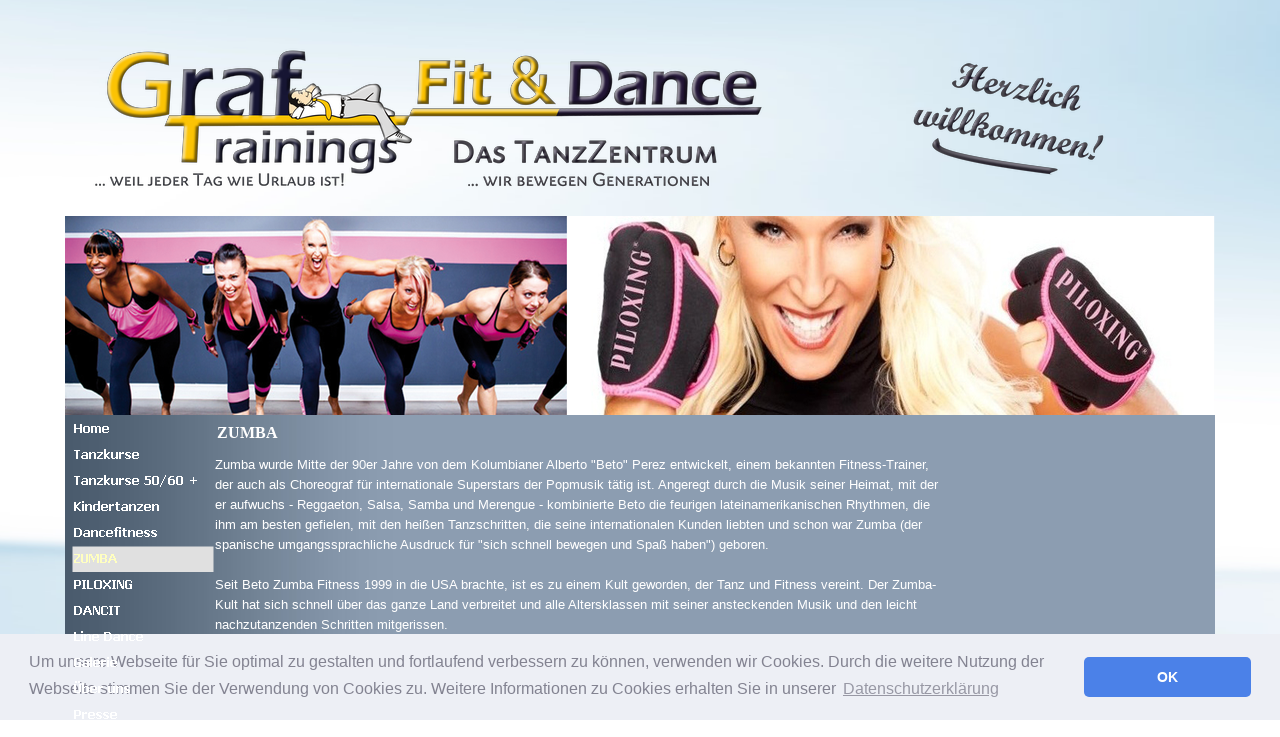

--- FILE ---
content_type: text/html
request_url: https://www.graf-trainings.de/zumba.html
body_size: 42293
content:
<!DOCTYPE html><!-- HTML5 -->
<html lang="de-DE" dir="ltr">
	<head>
		<title>ZUMBA - TanzZentrum Graf Trainings - Tanzschule Hilden - Home</title>
		<meta charset="utf-8" />
		<!--[if IE]><meta http-equiv="ImageToolbar" content="False" /><![endif]-->
		<meta name="author" content="Petra Graf" />
		<meta name="generator" content="Incomedia WebSite X5 Evolution 10.1.12.57 - www.websitex5.com" />
		<meta name="viewport" content="width=1150" />
		<link rel="stylesheet" type="text/css" href="style/reset.css" media="screen,print" />
		<link rel="stylesheet" type="text/css" href="style/print.css" media="print" />
		<link rel="stylesheet" type="text/css" href="style/style.css" media="screen,print" />
		<link rel="stylesheet" type="text/css" href="style/template.css" media="screen" />
		<link rel="stylesheet" type="text/css" href="style/menu.css" media="screen" />
		<!--[if lte IE 7]><link rel="stylesheet" type="text/css" href="style/ie.css" media="screen" /><![endif]-->
		<link rel="alternate" type="application/rss+xml" title="yvfdfvxdy" href="x5feed.xml" />
		<link rel="stylesheet" type="text/css" href="pcss/zumba.css" media="screen" />
		<script type="text/javascript" src="res/jquery.js?57"></script>
		<script type="text/javascript" src="res/x5engine.js?57"></script>
		<script type="text/javascript">
			x5engine.boot.push(function () { x5engine.utils.imCodeProtection('Petra Graf'); });
x5engine.boot.push('x5engine.gallery(imTemplateSlideShow_1_settings)');
		</script>
		<link rel="stylesheet" type="text/css" href="//cdnjs.cloudflare.com/ajax/libs/cookieconsent2/3.0.3/cookieconsent.min.css" />
		<script src="//cdnjs.cloudflare.com/ajax/libs/cookieconsent2/3.0.3/cookieconsent.min.js"></script>
		<script>
		window.addEventListener("load", function(){
		window.cookieconsent.initialise({
		  "palette": {
		    "popup": {
		      "background": "#edeff5",
		      "text": "#838391"
		    },
		    "button": {
		      "background": "#4b81e8"
		    }
		  },
		  "theme": "classic",
		  "content": {
		    "message": "Um unsere Webseite für Sie optimal zu gestalten und fortlaufend verbessern zu können, verwenden wir Cookies. Durch die weitere Nutzung der Webseite stimmen Sie der Verwendung von Cookies zu.\n\nWeitere Informationen zu Cookies erhalten Sie in unserer",
		    "dismiss": "OK",
		    "link": "Datenschutzerklärung",
		    "href": "https://www.graf-trainings.de/datenschutz.html"
		  }
		})});
		</script>
	</head>
	<body>
		<div id="imHeaderBg"></div>
		<div id="imFooterBg"></div>
		<div id="imPage">
			<div id="imHeader">
				<h1 class="imHidden">ZUMBA - TanzZentrum Graf Trainings - Tanzschule Hilden - Home</h1>	
				
				<div id="imSlideshowContent_1" style="position: absolute; top: 201px; left: 0px; width: 1150px; height: 200px;"><div id="imFlashContainer_1"></div></div><script type="text/javascript">var imTemplateSlideShow_1_settings = {'target': '#imSlideshowContent_1', 'width': 1150, 'height': 200, 'disableTouch': true, 'loadingImage': 'res/imLoad.gif', 'autoplay': true, 'random': false, 'thumbsPosition': 'none', 'showButtons': false, 'backgroundColor': 'transparent', 'media': [{'width': 1150,'height': 200, 'type': 'image','url': 'gallery/HeaderPeoplekleinRaster.png','autoplayTime': 5000,'effect': 'none'},{'width': 1150,'height': 200, 'type': 'image','url': 'gallery/headerpiloxingklein.png','autoplayTime': 6000,'effect': 'none'},{'width': 1150,'height': 200, 'type': 'image','url': 'gallery/headerkidsklein.png','autoplayTime': 6000,'effect': 'none'},{'width': 1150,'height': 200, 'type': 'image','url': 'gallery/headergoldklein.png','autoplayTime': 6000,'effect': 'none'},{'width': 1150,'height': 200, 'type': 'image','url': 'gallery/headerzumbaklein.png','autoplayTime': 6000,'effect': 'none'},{'width': 1150,'height': 200, 'type': 'image','url': 'gallery/HeaderDanceit1klein.png','autoplayTime': 5000,'effect': 'none'},{'width': 1150,'height': 200, 'type': 'image','url': 'gallery/HeaderDance1kleinRaster.png','autoplayTime': 5000,'effect': 'none'},{'width': 1150,'height': 200, 'type': 'image','url': 'gallery/HeaderDanceklein.png','autoplayTime': 5000,'effect': 'none'}]}; </script>
				<div onclick="x5engine.utils.location('index.html'); return false;" style="position: absolute; top: 6px; left: 20px; width: 700px; height: 193px; cursor: pointer;"></div>
			</div>
			<a class="imHidden" href="#imGoToCont" title="Überspringen Sie das Hauptmenü">Direkt zum Seiteninhalt</a>
			<a id="imGoToMenu"></a><p class="imHidden">Hauptmenü:</p>
			<div id="imMnMnGraphics"></div>
			<div id="imMnMn" class="auto">
				<ul class="auto">
					<li id="imMnMnNode0" class="imMnMnFirst">
						<a href="index.html">
							<span class="imMnMnFirstBg">
								<span class="imMnMnTxt"><span class="imMnMnImg"></span>Home</span>
							</span>
						</a>
					</li><li id="imMnMnNode277" class="imMnMnMiddle">
						<a href="tanzkurse.html">
							<span class="imMnMnFirstBg">
								<span class="imMnMnTxt"><span class="imMnMnImg"></span>Tanzkurse</span>
							</span>
						</a>
					</li><li id="imMnMnNode254" class="imMnMnMiddle">
						<a href="tanzkurse-50-60--.html">
							<span class="imMnMnFirstBg">
								<span class="imMnMnTxt"><span class="imMnMnImg"></span>Tanzkurse 50/60 +</span>
							</span>
						</a>
					</li><li id="imMnMnNode11" class="imMnMnMiddle">
						<a href="kindertanzen-1.html">
							<span class="imMnMnFirstBg">
								<span class="imMnMnTxt"><span class="imMnMnImg"></span>Kindertanzen</span>
							</span>
						</a>
					</li><li id="imMnMnNode367" class="imMnMnMiddle">
						<a href="dancefitness-1.html">
							<span class="imMnMnFirstBg">
								<span class="imMnMnTxt"><span class="imMnMnImg"></span>Dancefitness</span>
							</span>
						</a>
					</li><li id="imMnMnNode7" class="imMnMnMiddle imMnMnCurrent">
						<a href="zumba.html">
							<span class="imMnMnFirstBg">
								<span class="imMnMnTxt"><span class="imMnMnImg"></span>ZUMBA</span>
							</span>
						</a>
					</li><li id="imMnMnNode27" class="imMnMnMiddle">
						<a href="piloxing.html">
							<span class="imMnMnFirstBg">
								<span class="imMnMnTxt"><span class="imMnMnImg"></span>PILOXING</span>
							</span>
						</a>
					</li><li id="imMnMnNode86" class="imMnMnMiddle">
						<a href="dancit.html">
							<span class="imMnMnFirstBg">
								<span class="imMnMnTxt"><span class="imMnMnImg"></span>DANCIT</span>
							</span>
						</a>
					</li><li id="imMnMnNode384" class="imMnMnMiddle">
						<a href="line-dance.html">
							<span class="imMnMnFirstBg">
								<span class="imMnMnTxt"><span class="imMnMnImg"></span>Line Dance</span>
							</span>
						</a>
					</li><li id="imMnMnNode208" class="imMnMnMiddle">
						<a href="galerie.html">
							<span class="imMnMnFirstBg">
								<span class="imMnMnTxt"><span class="imMnMnImg"></span>Galerie</span>
							</span>
						</a>
					</li><li id="imMnMnNode44" class="imMnMnMiddle">
						<a href="ueber-uns.html">
							<span class="imMnMnFirstBg">
								<span class="imMnMnTxt"><span class="imMnMnImg"></span>Über uns</span>
							</span>
						</a>
					</li><li id="imMnMnNode50" class="imMnMnMiddle">
						<a href="presse.html">
							<span class="imMnMnFirstBg">
								<span class="imMnMnTxt"><span class="imMnMnImg"></span>Presse</span>
							</span>
						</a>
					</li><li id="imMnMnNode61" class="imMnMnMiddle">
						<a href="kontakt.html">
							<span class="imMnMnFirstBg">
								<span class="imMnMnTxt"><span class="imMnMnImg"></span>Kontakt</span>
							</span>
						</a>
					</li><li id="imMnMnNode249" class="imMnMnMiddle">
						<a href="jobs.html">
							<span class="imMnMnFirstBg">
								<span class="imMnMnTxt"><span class="imMnMnImg"></span>Jobs</span>
							</span>
						</a>
					</li><li id="imMnMnNode24" class="imMnMnLast">
						<a href="ausbildung.html">
							<span class="imMnMnFirstBg">
								<span class="imMnMnTxt"><span class="imMnMnImg"></span>AUSBILDUNG</span>
							</span>
						</a>
					</li>
				</ul>
			</div>
			<div id="imContentGraphics"></div>
			<div id="imContent">
				<a id="imGoToCont"></a>
				<h2 id="imPgTitle">ZUMBA</h2>
				<div style="width: 992px; float: left;">
					<div style="float: left; width: 744px;">
						<div id="imCell_14" class="imGrid[0, 2]"><div id="imCellStyleGraphics_14"></div><div id="imCellStyle_14">	<div class="text-tab-content"  id="imTextObject_14_tab0" style="text-align: left;">
								<div class="text-inner">
									<p style="text-align: left;"><span class="cf2 ff1 fs20">Zumba wurde Mitte der 90er Jahre von dem Kolumbianer Alberto &quot;Beto&quot; Perez entwickelt, einem bekannten Fitness-<wbr>Trainer, der auch als Choreograf f&#252;r internationale Superstars der Popmusik t&#228;tig ist. Angeregt durch die Musik seiner Heimat, mit der er aufwuchs -<wbr> Reggaeton, Salsa, Samba und Merengue -<wbr> kombinierte Beto die feurigen lateinamerikanischen Rhythmen, die ihm am besten gefielen, mit den hei&#223;en Tanzschritten, die seine internationalen Kunden liebten und schon war Zumba (der spanische umgangssprachliche Ausdruck f&#252;r &quot;sich schnell bewegen und Spa&#223; haben&quot;) geboren. &nbsp;&nbsp;<br /></span><span class="cf2 ff1 fs20"><br />Seit Beto Zumba Fitness 1999 in die USA brachte, ist es zu einem Kult geworden, der Tanz und Fitness vereint. Der Zumba-<wbr>Kult hat sich schnell &#252;ber das ganze Land verbreitet und alle Altersklassen mit seiner ansteckenden Musik und den leicht nachzutanzenden Schritten mitgerissen. &nbsp;<br />Zumba ist ein Mix aus Aerobic und T&#228;nzen wie Salsa, Merengue, Cumbia und Reggaeton: Erleben Sie ein effektiven Workout mit Spa&#223; am Tanz und mitrei&#223;ender lateinamerikanischer Musik. Was will man mehr, wenn man nebenbei noch bis zu 1000 Kalorien pro Stunde verlieren kann?<br />Das Workout basiert auf dem Prinzip &quot;FUN AND EASY TO DO&quot;. F&#252;r Zumba Fitness muss man nicht tanzen k&#246;nnen, das WICHTIGSTE ist, sich zur Musik zu bewegen und Spa&#223; daran zu haben. Die hei&#223;en lateinamerikanischen und exotischen Rhythmen wirken dabei sehr motivierend. Zumba&#174; Fitness wurde in Amerika schnell zur Fitness-<wbr>Sensation, denn es ist hei&#223;, spannend und geeignet f&#252;r jedermann. Ob Mann ob Frau, alt oder jung, trainiert oder nicht, Tanzerfahrung oder nicht, ob Aerobic-<wbr>Erfahrung oder nicht. Es sind keinerlei Vorkenntnisse erforderlich. Fett wird verbrannt, der K&#246;rper wird in Form gebracht, sowie das Musik-<wbr> und K&#246;rpergef&#252;hl gef&#246;rdert. <br /><b>Doch Vorsicht! Einmal ausprobiert, kommt man vom ZUMBA-<wbr>Fieber so schnell nicht mehr los! <br /><br />Herzlich willkommen zur Probestunde! (Hierzu bitten wir um Voranmeldung)<br /><br />Der Einstieg in laufende Kurse ist jederzeit m&#246;glich!</b></span><b><span class="cf3 ff1 fs20"><br /><br /><br /></span></b></p>
								</div>
							</div>
						</div></div>
					</div>
					<div style="float: left; width: 248px;">
						<div style="height: 15px;">&nbsp;</div>
					</div>
					
				</div>
				<div style="width: 992px; float: left;">
					<div style="height: 15px;">&nbsp;</div>
				</div>
				<div style="width: 992px; float: left;">
					<div style="float: left; width: 372px;">
						<div style="width: 372px; float: left;">
							<div id="imCell_34" class="imGrid[4, 4]"><div id="imCellStyleGraphics_34"></div><div id="imCellStyle_34"><img id="imObjectImage_34" src="images/zumbabb.jpg" title="" alt="" height="126" width="362" /></div></div>
						</div>
						<div style="width: 372px; float: left;">
							<div style="float: left; width: 248px;">
								<div id="imCell_17" class="imGrid[5, 5]"><div id="imCellStyleGraphics_17"></div><div id="imCellStyle_17"><img id="imObjectImage_17" src="images/zflogo_01.jpg" title="" alt="" height="238" width="238" /></div></div>
							</div>
							<div style="float: left; width: 124px;">
								<div style="height: 248px;">&nbsp;</div>
							</div>
							
						</div>
						
					</div>
					<div style="float: left; width: 620px;">
						<div id="imCell_1" class="imGrid[4, 5]"><div id="imCellStyleGraphics_1"></div><div id="imCellStyle_1">	<div id="imTextObject_1_tab0" style="text-align: left;">
								<div class="text-inner">
									<table class="imB0">
							<tr style="height: 51px; *height: 41px;">
								<td colspan="4" class="imW642 imVt cb5"><p style="text-align: left;"><span class="ff1 cf0 fs32"><b>ZUMBA® Fitness</b></span><b><span class="fs24 ff1 cf0"> <br /></span><span class="fs6 ff1 cf0"><br /></span><span class="fs20 ff1 cf0">Eine Probestunde ist jederzeit &nbsp;möglich! </span><span class="fs24 ff1 cf0"> &nbsp;&nbsp;&nbsp;&nbsp;&nbsp;&nbsp;&nbsp;&nbsp;&nbsp;&nbsp;&nbsp;&nbsp;&nbsp;&nbsp;&nbsp;&nbsp;&nbsp;&nbsp;&nbsp;&nbsp;&nbsp;&nbsp;&nbsp;&nbsp;&nbsp;&nbsp;&nbsp;&nbsp;&nbsp;&nbsp;&nbsp;&nbsp;</span></b></p></td>
							</tr>
							<tr style="height: 20px; *height: 10px;">
								<td class="imW114 imVc cb6"><p style="text-align: left;"><span class="ff2 cf3 fs22">Montag</span></p></td>
								<td class="imW144 imVc cb6"><span class="fs20"> </span><p style="text-align: center;"><span class="ff2 cf3 fs22">18.15 Uhr</span></p></td>
								<td class="imW234 imVc cb6"><span class="fs20"> </span><p style="text-align: center;"><span class="fs20 ff2 cf3"><b>Einstieg &nbsp;jederzeit:</b></span></p></td>
								<td class="imW150 imVc cb6"><span class="fs20"> </span><p style="text-align: left;"><span class="ff2 cf3 fs22"><a href="anmeldung----zumba-fitness.html" class="imCssLink" onclick="return x5engine.utils.location('anmeldung----zumba-fitness.html')">Anmelden</a></span></p></td>
							</tr>
							<tr style="height: 27px; *height: 17px;">
								<td class="imW114 imVc cb6"><p style="text-align: left;"><span class="ff2 cf3 fs22">Mittwoch</span></p></td>
								<td class="imW144 imVc cb6"><span class="fs20"> </span><p style="text-align: center;"><span class="ff2 cf3 fs22">19.30 Uhr</span></p></td>
								<td class="imW234 imVc cb6"><span class="fs20"> </span><p style="text-align: center;"><span class="fs20 ff2 cf3"><b>Einstieg &nbsp;jederzeit:</b></span></p></td>
								<td class="imW150 imVc cb6"><span class="fs20"> </span><p style="text-align: left;"><span class="ff2 cf3 fs22"><a href="anmeldung----zumba-fitness.html" class="imCssLink" onclick="return x5engine.utils.location('anmeldung----zumba-fitness.html')">Anmelden</a></span></p></td>
							</tr>
							<tr style="height: 25px; *height: 15px;">
								<td class="imW114 imVc cb6"><p style="text-align: left;"><span class="ff2 cf3 fs22">Donnerstag</span></p></td>
								<td class="imW144 imVc cb6"><span class="fs20"> </span><p style="text-align: center;"><span class="ff2 cf3 fs22">in Planung</span></p></td>
								<td class="imW234 imVc cb6"><span class="fs20"> </span></td>
								<td class="imW150 imVc cb6"><span class="fs20"> </span><p style="text-align: left;"><span class="ff2 cf3 fs22"><a href="anmeldung----zumba-fitness.html" class="imCssLink" onclick="return x5engine.utils.location('anmeldung----zumba-fitness.html')">Anmelden</a></span></p></td>
							</tr>
							<tr style="height: 110px; *height: 100px;">
								<td colspan="4" class="imW642 imVc cb5"><p style="text-align: left;"><span class="ff3 cf0 fs22">Zumba Fitness Flat: </span><span class="ff2 cf0 fs22">ab </span><span class="ff3 cf0 fs22">3</span><span class="ff2 cf0 fs22">9</span><span class="ff3 cf0 fs22">,</span><span class="ff2 cf0 fs22">9</span><span class="ff3 cf0 fs22">0 €uro / Person / Monat &nbsp;&nbsp;&nbsp;&nbsp;<br /></span><span class="ff3 cf0 fs22">Zumba 10er Karte: </span><span class="ff2 cf0 fs22">125</span><span class="ff3 cf0 fs22">.-<wbr> €uro &nbsp;&nbsp;&nbsp;&nbsp;&nbsp;&nbsp;&nbsp;&nbsp;&nbsp;</span><span class="ff2 cf0 fs22"> &nbsp;&nbsp;&nbsp;&nbsp;&nbsp;&nbsp;&nbsp;&nbsp;&nbsp;&nbsp;&nbsp;&nbsp;&nbsp;&nbsp;&nbsp;&nbsp;&nbsp;&nbsp;&nbsp;&nbsp;&nbsp;&nbsp;&nbsp;&nbsp;&nbsp;&nbsp;&nbsp;&nbsp;&nbsp;&nbsp;&nbsp;&nbsp;&nbsp;&nbsp;&nbsp;&nbsp;&nbsp;&nbsp;&nbsp;&nbsp;&nbsp;&nbsp;&nbsp;&nbsp;&nbsp;&nbsp;&nbsp;&nbsp;&nbsp;&nbsp;&nbsp;&nbsp;&nbsp;&nbsp;&nbsp;&nbsp;&nbsp;&nbsp;&nbsp;&nbsp;&nbsp;&nbsp;&nbsp;&nbsp;&nbsp;&nbsp;&nbsp;&nbsp;&nbsp;&nbsp;&nbsp;&nbsp;&nbsp;&nbsp;&nbsp;&nbsp;&nbsp;&nbsp;&nbsp;&nbsp;<br /></span><span class="fs6 ff2 cf0"><br /></span></p></td>
							</tr>
						</table>
								</div>
							</div>
						</div></div>
					</div>
					
				</div>
				<div style="width: 992px; float: left;">
					<div style="float: left; width: 124px;">
						<div style="height: 268px;">&nbsp;</div>
					</div>
					<div style="float: left; width: 124px;">
						<div style="height: 268px;">&nbsp;</div>
					</div>
					<div style="float: left; width: 124px;">
						<div style="height: 268px;">&nbsp;</div>
					</div>
					<div style="float: left; width: 620px;">
						<div id="imCell_35" class="imGrid[6, 6]"><div id="imCellStyleGraphics_35"></div><div id="imCellStyle_35">	<div id="imTextObject_35_tab0" style="text-align: left;">
								<div class="text-inner">
									<table class="imB0">
							<tr style="height: 30px; *height: 20px;">
								<td colspan="5" class="imW612 imVc cb6"><p style="text-align: left;"><span class="ff1 cf0 fs32"><b>ZUMBA® Fitness</b></span><span class="fs20 ff1 cf0"> &nbsp;</span><span class="fs32 ff1 cf0"><b>-<wbr> Jugendliche NEU</b></span><span class="fs20 ff1 cf0"> <br /><br /><b>Eine Probestunde ist jederzeit &nbsp;möglich! &nbsp;&nbsp;Einstieg jederzeit!</b></span></p></td>
							</tr>
							<tr style="height: 24px; *height: 14px;">
								<td class="imW90 imVc cb7"><p style="text-align: left;"><span class="ff2 cf3 fs22">Mittwoch</span></p></td>
								<td class="imW132 imVc cb7"><span class="fs20"> </span><p style="text-align: center;"><span class="ff2 cf3 fs22">16.20 Uhr</span></p></td>
								<td class="imW120 imVc cb7"><span class="fs20"> </span><p style="text-align: center;"><span class="ff2 cf3 fs22">10 -<wbr> 15 Jahre</span></p></td>
								<td class="imW156 imVt cb7"><span class="fs20"> </span><p style="text-align: center;"><span class="ff2 cf3 fs22">Einstieg jederzeit!</span></p></td>
								<td class="imW114 imVc cb7"><span class="fs20"> </span><p style="text-align: left;"><span class="ff2 cf3 fs22">Anmelden</span></p></td>
							</tr>
							<tr style="height: 147px; *height: 137px;">
								<td colspan="5" class="imW612 imVc cb6"><p style="text-align: left;"><span class="ff2 cf4 fs22"><i>Kennenlern -<wbr> Angebot:<br /></i></span><i><span class="fs6 cf0 ff2"><br /></span></i><span class="fs22 cf0 ff2">Zumba Fitness Flat: ab 39,90 €uro / Person / Monat * &nbsp;&nbsp;&nbsp;&nbsp;&nbsp;&nbsp;&nbsp;&nbsp;&nbsp;&nbsp;&nbsp;&nbsp;&nbsp;&nbsp;&nbsp;&nbsp;&nbsp;&nbsp;&nbsp;&nbsp;&nbsp;&nbsp;&nbsp;&nbsp;&nbsp;&nbsp;&nbsp;&nbsp;&nbsp;&nbsp;&nbsp;&nbsp;&nbsp;&nbsp;&nbsp;&nbsp;&nbsp;&nbsp;&nbsp;&nbsp;&nbsp;&nbsp;&nbsp;&nbsp;&nbsp;&nbsp;&nbsp;&nbsp;&nbsp;&nbsp;&nbsp;&nbsp;&nbsp;&nbsp;&nbsp;&nbsp;&nbsp;&nbsp;&nbsp;&nbsp;&nbsp;&nbsp;&nbsp;&nbsp;&nbsp;&nbsp;&nbsp;&nbsp;&nbsp;&nbsp;&nbsp;&nbsp;&nbsp;&nbsp;&nbsp;&nbsp;&nbsp;&nbsp;&nbsp;&nbsp;&nbsp;&nbsp;&nbsp;&nbsp;&nbsp;&nbsp;&nbsp;&nbsp;&nbsp;&nbsp;&nbsp;<br /><br /><i><br /></i></span></p></td>
							</tr>
						</table>
								</div>
							</div>
						</div></div>
					</div>
					
				</div>
				<div style="width: 992px; float: left;">
					<div id="imCell_21" class="imGrid[7, 7]"><div id="imCellStyleGraphics_21"></div><div id="imCellStyle_21">	<div class="text-tab-content"  id="imTextObject_21_tab0" style="text-align: left;">
							<div class="text-inner">
								<p style="text-align: left;"><span class="cf2 ff1 fs20">______________________________________________________________________________________________________________<br /></span></p>
							</div>
						</div>
					</div></div>
				</div>
				<div style="width: 992px; float: left;">
					<div style="float: left; width: 372px;">
						<div style="width: 372px; float: left;">
							<div id="imCell_23" class="imGrid[8, 8]"><div id="imCellStyleGraphics_23"></div><div id="imCellStyle_23"><img id="imObjectImage_23" src="images/zumbagoldpromo2012.jpg" title="" alt="" height="126" width="362" /></div></div>
						</div>
						<div style="width: 372px; float: left;">
							<div style="float: left; width: 248px;">
								<div id="imCell_18" class="imGrid[9, 9]"><div id="imCellStyleGraphics_18"></div><div id="imCellStyle_18"><img id="imObjectImage_18" src="images/zumba-gold-logos-kopieneu2012_9e43124e.jpg" title="" alt="" height="238" width="238" /></div></div>
							</div>
							<div style="float: left; width: 124px;">
								<div style="height: 301px;">&nbsp;</div>
							</div>
							
						</div>
						
					</div>
					<div style="float: left; width: 620px;">
						<div id="imCell_16" class="imGrid[8, 9]"><div id="imCellStyleGraphics_16"></div><div id="imCellStyle_16">	<div id="imTextObject_16_tab0" style="text-align: left;">
								<div class="text-inner">
									<table class="imB0">
							<tr style="height: 30px; *height: 20px;">
								<td colspan="4" class="imW642 imVc cb5"><p style="text-align: left;"><span class="ff1 cf0 fs32"><b>ZUMBA® Gold</b></span><span class="fs20 ff1 cf0"><br /></span><span class="fs6 ff1 cf0"><br /></span><span class="fs20 ff1 cf0"><b>Eine Probestunde ist jederzeit &nbsp;möglich! </b></span></p></td>
							</tr>
							<tr style="height: 24px; *height: 14px;">
								<td class="imW114 imVc cb6"><p style="text-align: left;"><span class="ff2 cf3 fs22">Montag</span></p></td>
								<td class="imW144 imVc cb6"><span class="fs20"> </span><p style="text-align: center;"><span class="ff2 cf3 fs22">17.00 Uhr</span></p></td>
								<td class="imW264 imVc cb6"><span class="fs20"> </span><p style="text-align: center;"><span class="ff2 cf3 fs22">Einstieg &nbsp;jederzeit:</span></p></td>
								<td class="imW120 imVc cb6"><span class="fs20"> </span><p style="text-align: left;"><span class="ff2 cf3 fs22"> &nbsp;&nbsp;&nbsp;Anmelden</span></p></td>
							</tr>
							<tr style="height: 316px; *height: 306px;">
								<td colspan="4" class="imW642 imVc cb5"><p style="text-align: center;"><span class="ff2 cf0 fs22"><br />... ist perfekt zugeschnitten für...<br /> ... schon länger Junggebliebene, <br />... für absolute Neueinsteiger <br />und für Personen mit Einschränkungen des Bewegungsapparates.<br /><br />ZUMBA Gold ist die einfachste und leichteste Form von ZUMBA. Zumba Gold ist speziell für <br />sowohl ältere und aktive Menschen entwickelt worden, als auch für Menschen, die Ihre <br />Koordination und Kondition langsam und gezielt aufbauen möchten oder <br />einfach auch für &nbsp;Zumba -<wbr> Neueinsteiger.<br /><br /></span></p><p style="text-align: left;"><span class="ff2 cf0 fs22">Zumba Fitness Flat: ab 39,90 €uro / Person / Monat &nbsp;&nbsp;&nbsp;&nbsp;&nbsp;<br /></span><span class="fs6 ff2 cf0"><br /></span><span class="fs22 ff2 cf0">Zumba 10er Karte: 125.-<wbr> €uro &nbsp;&nbsp;&nbsp;&nbsp;&nbsp;&nbsp;&nbsp;&nbsp;&nbsp;&nbsp;&nbsp;&nbsp;&nbsp;&nbsp;&nbsp;&nbsp;&nbsp;&nbsp;&nbsp;&nbsp;&nbsp;&nbsp;&nbsp;&nbsp;&nbsp;&nbsp;&nbsp;&nbsp;&nbsp;&nbsp;&nbsp;&nbsp;&nbsp;&nbsp;&nbsp;&nbsp;&nbsp;&nbsp;&nbsp;&nbsp;&nbsp;&nbsp;&nbsp;&nbsp;&nbsp;&nbsp;&nbsp;&nbsp;&nbsp;&nbsp;&nbsp;&nbsp;&nbsp;&nbsp;&nbsp;&nbsp;&nbsp;&nbsp;&nbsp;&nbsp;&nbsp;&nbsp;&nbsp;&nbsp;&nbsp;&nbsp;&nbsp;&nbsp;&nbsp;&nbsp;&nbsp;&nbsp;&nbsp;&nbsp;&nbsp;&nbsp;&nbsp;&nbsp;&nbsp;&nbsp;&nbsp;&nbsp;&nbsp;&nbsp;&nbsp;&nbsp;&nbsp;&nbsp;<br /></span></p></td>
							</tr>
						</table>
								</div>
							</div>
						</div></div>
					</div>
					
				</div>
				<div style="width: 992px; float: left;">
					<div id="imCell_24" class="imGrid[10, 10]"><div id="imCellStyleGraphics_24"></div><div id="imCellStyle_24">	<div class="text-tab-content"  id="imTextObject_24_tab0" style="text-align: left;">
							<div class="text-inner">
								<p style="text-align: left;"><span class="cf2 ff1 fs20">______________________________________________________________________________________________________________<br /></span></p>
							</div>
						</div>
					</div></div>
				</div>
				<div style="width: 992px; float: left;">
					<div style="float: left; width: 372px;">
						<div style="width: 372px; float: left;">
							<div id="imCell_39" class="imGrid[11, 11]"><div id="imCellStyleGraphics_39"></div><div id="imCellStyle_39"><img id="imObjectImage_39" src="images/zumbastep.jpg" title="" alt="" height="126" width="362" /></div></div>
						</div>
						<div style="width: 372px; float: left;">
							<div style="float: left; width: 248px;">
								<div id="imCell_38" class="imGrid[12, 12]"><div id="imCellStyleGraphics_38"></div><div id="imCellStyle_38"><img id="imObjectImage_38" src="images/stepnet.jpg" title="" alt="" height="227" width="238" /></div></div>
							</div>
							<div style="float: left; width: 124px;">
								<div style="height: 414px;">&nbsp;</div>
							</div>
							
						</div>
						
					</div>
					<div style="float: left; width: 620px;">
						<div id="imCell_40" class="imGrid[11, 12]"><div id="imCellStyleGraphics_40"></div><div id="imCellStyle_40">	<div id="imTextObject_40_tab0" style="text-align: left;">
								<div class="text-inner">
									<table class="imB0">
							<tr style="height: 30px; *height: 20px;">
								<td rowspan="2" colspan="4" class="imW642 imVc cb5"><p style="text-align: left;"><span class="ff1 cf0 fs32"><b>ZUMBA® Step<br /></b></span><b><span class="fs6 ff1 cf0"><br /></span></b><span class="fs6 ff1 cf0"><br /></span><span class="fs20 ff1 cf0"><b>Anmeldung erforderlich!</b></span><b><span class="ff2 fs20 cf0"> &nbsp;</span></b></p></td>
							</tr>
							<tr style="height: 26px; *height: 16px;">
							</tr>
							<tr style="height: 24px; *height: 14px;">
								<td class="imW114 imVc cb6"><p style="text-align: left;"><span class="ff2 cf3 fs22">Montag</span></p></td>
								<td class="imW144 imVc cb6"><span class="fs20"> </span><p style="text-align: center;"><span class="ff2 cf3 fs22">19.30 Uhr</span></p></td>
								<td class="imW234 imVc cb6"><span class="fs20"> </span><p style="text-align: center;"><span class="ff2 cf3 fs22"> &nbsp;&nbsp;in Planung</span></p></td>
								<td class="imW150 imVc cb6"><span class="fs20"> </span><p style="text-align: left;"><span class="ff2 cf3 fs22">Anmelden</span></p></td>
							</tr>
							<tr style="height: 154px; *height: 144px;">
								<td colspan="4" class="imW642 imVc cb5"><p style="text-align: left;"><span class="ff2 cf0 fs22">Auf alle Zumba Fans wartet ein neues Highlight: Zumba® Step ist eine neue Trainingsvariation mit hohem Spaßfaktor.<br /><br />Die offizielle Formel beim Zumba Step lautet: 30 Prozent Fitness, 40 Prozent Tanz und 30 Prozent Step Aerobic. Alle großen Muskelgruppen müssen dabei ran. Durch das Step werden Oberschenkel, Beine und Po noch eine Extra-<wbr>Portion gefordert. Das Ganzkörpertraining soll die Tiefenmuskulatur aufbauen, Balance und Koordination schulen und noch mehr Kalorien verbrennen.<br />Genau wie beim klassischen Zumba stehen auch &nbsp;in der Step-<wbr>Version Musik und Spaßfaktor im Vordergrund und das Power-<wbr>Workout fühlt sich selten wie ein solches an. Durch das Step Board findet das Workout auf &nbsp;zwei Ebenen statt, wodurch die Schritte noch intensiver wirken können. Das Ergebnis ist noch effektiveres Ganzkörper-<wbr>Training und der Name ist hier Programm: &nbsp;&nbsp;<br />Zumba ® Step heißt der neue Workout Star am Fitness-<wbr>Firmament. <br /> <br /><br />ZUMBA® Step -<wbr> 1 Std. pro Woche: &nbsp;ab € 39,90 / Person / Monat * <br />oder: In der Fit &amp; Dance Flat ist dieser Kurs entalten!<br /><br /> <br /><br /></span></p></td>
							</tr>
						</table>
								</div>
							</div>
						</div></div>
					</div>
					
				</div>
				<div style="width: 992px; float: left;">
					<div id="imCell_37" class="imGrid[13, 13]"><div id="imCellStyleGraphics_37"></div><div id="imCellStyle_37">	<div class="text-tab-content"  id="imTextObject_37_tab0" style="text-align: left;">
							<div class="text-inner">
								<p style="text-align: left;"><span class="cf2 ff1 fs20">______________________________________________________________________________________________________________<br /></span></p>
							</div>
						</div>
					</div></div>
				</div>
				<div style="width: 992px; float: left;">
					<div style="height: 15px;">&nbsp;</div>
				</div>
				<div style="width: 992px; float: left;">
					<div style="height: 15px;">&nbsp;</div>
				</div>
				<div style="width: 992px; float: left;">
					<div style="height: 15px;">&nbsp;</div>
				</div>
				<div style="width: 992px; float: left;">
					<div style="float: left; width: 372px;">
						<div style="width: 372px; float: left;">
							<div id="imCell_33" class="imGrid[17, 17]"><div id="imCellStyleGraphics_33"></div><div id="imCellStyle_33"><img id="imObjectImage_33" src="images/ZumbaStrongBildnet.jpg" title="" alt="" height="126" width="362" /></div></div>
						</div>
						<div style="width: 372px; float: left;">
							<div style="float: left; width: 248px;">
								<div id="imCell_19" class="imGrid[18, 18]"><div id="imCellStyleGraphics_19"></div><div id="imCellStyle_19"><img id="imObjectImage_19" src="images/StrongNET.jpg" title="" alt="" height="235" width="238" /></div></div>
							</div>
							<div style="float: left; width: 124px;">
								<div style="height: 267px;">&nbsp;</div>
							</div>
							
						</div>
						
					</div>
					<div style="float: left; width: 620px;">
						<div id="imCell_15" class="imGrid[17, 18]"><div id="imCellStyleGraphics_15"></div><div id="imCellStyle_15">	<div id="imTextObject_15_tab0" style="text-align: left;">
								<div class="text-inner">
									<table class="imB0">
							<tr style="height: 30px; *height: 20px;">
								<td rowspan="2" colspan="4" class="imW642 imVc cb5"><p style="text-align: left;"><span class="ff1 cf0 fs32"><b>ZUMBA® STRONG<br /></b></span><b><span class="fs6 ff1 cf0"><br /></span></b><span class="fs6 ff1 cf0"><br /></span><span class="fs20 ff1 cf0"><b>Eine Probestunde ist jederzeit &nbsp;möglich!</b></span><b><span class="ff2 fs20 cf0"> &nbsp;</span></b></p></td>
							</tr>
							<tr style="height: 26px; *height: 16px;">
							</tr>
							<tr style="height: 24px; *height: 14px;">
								<td class="imW114 imVc cb6"><p style="text-align: left;"><span class="ff2 cf3 fs22">Donnerstag</span></p></td>
								<td class="imW144 imVc cb6"><span class="fs20"> </span><p style="text-align: center;"><span class="ff2 cf3 fs22">19.45 Uhr</span></p></td>
								<td class="imW234 imVc cb6"><span class="fs20"> </span><p style="text-align: center;"><span class="ff2 cf3 fs22"> &nbsp;&nbsp;EInstieg jederzeit: </span></p></td>
								<td class="imW150 imVc cb6"><span class="fs20"> </span><p style="text-align: left;"><span class="ff2 cf3 fs22">Anmelden</span></p></td>
							</tr>
							<tr style="height: 154px; *height: 144px;">
								<td colspan="4" class="imW642 imVc cb5"><p style="text-align: left;"><span class="ff2 cf0 fs22">Suchst du Training im Temporausch? <br />Zumba vereint sich mit dem High-<wbr>Intensity-<wbr>Intervall-<wbr>Training (H.I.I.T.) <br />zu STRONG by Zumba®: Ein kraftvolles Konditionstraining, das deinen gesamten Körper fordert. <br />Das besondere an STRONG by Zumba® ist die Musik, deren Beats und Effekte genau auf das <br />Training abgestimmt sind, das lässt dich noch intensiver arbeiten! Du baust Kraft, Schnelligkeit, <br />Ausdauer und Mobilität in minimaler Zeit auf. Probier es aus! <br /></span><span class="ff2 cf0 fs22"><br />ZUMBA® Strong 1 Std. pro Woche: &nbsp;ab € 39,90 / Person / Monat &nbsp;&nbsp;<br />oder: In der Fit &amp; Dance Flat ist dieser Kurs entalten! &nbsp;<br /></span><span class="fs6 ff2 cf0"><br /></span><span class="fs22 ff2 cf0">Zumba 10er Karte: 125.-<wbr> €uro &nbsp;<br /> &nbsp;<br /></span></p></td>
							</tr>
						</table>
								</div>
							</div>
						</div></div>
					</div>
					
				</div>
				<div style="width: 992px; float: left;">
					<div id="imCell_22" class="imGrid[19, 19]"><div id="imCellStyleGraphics_22"></div><div id="imCellStyle_22">	<div class="text-tab-content"  id="imTextObject_22_tab0" style="text-align: left;">
							<div class="text-inner">
								<p style="text-align: left;"><span class="cf2 ff1 fs20"><br /></span><span class="cf2 ff1 fs20">______________________________________________________________________________________________________________<br /></span></p>
							</div>
						</div>
					</div></div>
				</div>
				<div style="width: 992px; float: left;">
					<div style="float: left; width: 372px;">
						<div style="width: 372px; float: left;">
							<div id="imCell_30" class="imGrid[20, 20]"><div id="imCellStyleGraphics_30"></div><div id="imCellStyle_30"><img id="imObjectImage_30" src="images/ZumbaKidsBildnet.jpg" title="" alt="" height="126" width="362" /></div></div>
						</div>
						<div style="width: 372px; float: left;">
							<div style="float: left; width: 248px;">
								<div id="imCell_29" class="imGrid[21, 21]"><div id="imCellStyleGraphics_29"></div><div id="imCellStyle_29"><img id="imObjectImage_29" src="images/zumbakids_3ub9r841.png" title="" alt="" height="238" width="238" /></div></div>
							</div>
							<div style="float: left; width: 124px;">
								<div style="height: 435px;">&nbsp;</div>
							</div>
							
						</div>
						
					</div>
					<div style="float: left; width: 620px;">
						<div id="imCell_31" class="imGrid[20, 21]"><div id="imCellStyleGraphics_31"></div><div id="imCellStyle_31">	<div id="imTextObject_31_tab0" style="text-align: left;">
								<div class="text-inner">
									<table class="imB0">
							<tr style="height: 30px; *height: 20px;">
								<td colspan="5" class="imW612 imVc cb6"><p style="text-align: left;"><span class="ff1 cf0 fs32"><b>ZUMBA Kids® </b></span><span class="fs20 ff1 cf0"><br /></span><span class="fs6 ff1 cf0"><br /></span><span class="fs20 ff1 cf0"><b>Eine Probestunde ist jederzeit &nbsp;möglich! &nbsp;</b></span></p></td>
							</tr>
							<tr style="height: 24px; *height: 14px;">
								<td class="imW90 imVc cb7"><p style="text-align: left;"><span class="ff2 cf3 fs22">Mittwoch</span></p></td>
								<td class="imW132 imVc cb7"><span class="fs20"> </span><p style="text-align: center;"><span class="ff2 cf3 fs22">16.20 Uhr</span></p></td>
								<td class="imW120 imVc cb7"><span class="fs20"> </span><p style="text-align: center;"><span class="ff2 cf3 fs22">8 -<wbr> 15 Jahre</span></p></td>
								<td class="imW156 imVt cb7"><span class="fs20"> </span><p style="text-align: center;"><span class="ff2 cf3 fs22">Einstieg jederzeit:</span></p></td>
								<td class="imW114 imVc cb7"><span class="fs20"> </span><p style="text-align: left;"><span class="ff2 cf3 fs22">Anmelden</span></p></td>
							</tr>
							<tr style="height: 20px; *height: 10px;">
								<td class="imW90 imVc cb7"><p style="text-align: left;"><span class="ff2 cf3 fs22">Dienstag</span></p></td>
								<td class="imW132 imVc cb7"><span class="fs20"> </span><p style="text-align: center;"><span class="ff2 cf3 fs22">16.45 Uhr</span></p></td>
								<td class="imW120 imVc cb7"><span class="fs20"> </span><p style="text-align: center;"><span class="ff2 cf3 fs22">3 -<wbr> 7 Jahre</span></p></td>
								<td class="imW156 imVc cb7"><span class="fs20"> </span><p style="text-align: center;"><span class="ff2 cf3 fs22">Einstieg jederzeit:</span></p></td>
								<td class="imW114 imVc cb7"><span class="fs20"> </span><p style="text-align: left;"><span class="ff2 cf3 fs22">Anmelden</span></p></td>
							</tr>
							<tr style="height: 20px; *height: 10px;">
								<td class="imW90 imVc cb7"><p style="text-align: left;"><span class="ff2 cf3 fs22">Freitag</span></p></td>
								<td class="imW132 imVc cb7"><span class="fs20"> </span><p style="text-align: center;"><span class="ff2 cf3 fs22">16.45 Uhr</span></p></td>
								<td class="imW120 imVc cb7"><span class="fs20"> </span><p style="text-align: center;"><span class="ff2 cf3 fs22">3 -<wbr> 7 Jahre </span><span class="cf4 ff2 fs22"><b> </b></span></p></td>
								<td class="imW156 imVc cb7"><span class="fs20"> </span><p style="text-align: center;"><span class="ff2 cf3 fs22">Einstieg jederzeit:</span></p></td>
								<td class="imW114 imVc cb7"><span class="fs20"> </span><p style="text-align: left;"><span class="ff2 cf3 fs22">Anmelden</span></p></td>
							</tr>
							<tr style="height: 147px; *height: 137px;">
								<td colspan="5" class="imW612 imVc cb6"><p style="text-align: left;"><span class="ff2 cf0 fs22">Zumba Kids ist ein speziell für Euch Kids entwickeltes Programm auf der Grundlage des Zumbas -<wbr> einfach zu erlernende Choreographien zu abwechslungsreichen Rhythmen. Zumba Kids ist neu und außergewöhnlich, speziell entwickelt für Euch alle -<wbr> reißt es Euch mit viel Rhythmus in den Bann der Musik. Die südamerikanischen Tanzschritte sind für Euch mit Leichtigkeit zu erlernen. <br />Zumba Kids führt Kinder an eine gesunde Lebensweise heran, die Bewegung und Fitness als Teil des Lebens betrachtet.<br />Dabei werden neben Balance-<wbr> und Koordination, genauso Merkfähigkeit, Kreativität, Disziplin, Teamwork und natürlich Stolz auf sich selbst zu sein, gefördert. Bei allem steht jedoch der Spaß im Vordergrund. Zumba Kids verwendet zu 100% Musik, die frei von kinderschädlichen Texten ist. Alle Tänze sind in Art und Umfang den Bewegungen der jeweiligen Altersgruppe angepasst.<br /><br />Zumba Kids ist ein rundum explosives und energiegeladenes Konzept, dass mit fröhlich, fetziger Musik und coolen Tänzen auch den Faulsten vom Hocker reißt.<i><br /><br /></i></span><i><span class="cf4 ff2 fs22">Kennenlern -<wbr> Angebot:<br /></span><span class="cf0 ff2 fs22"><br /></span></i><span class="cf0 ff2 fs22">Zumba: ab 39,90 €uro / Person / Monat &nbsp;&nbsp;&nbsp;&nbsp;&nbsp;&nbsp;&nbsp;&nbsp;&nbsp;&nbsp;&nbsp;&nbsp;&nbsp;&nbsp;&nbsp;&nbsp;&nbsp;&nbsp;&nbsp;&nbsp;&nbsp;&nbsp;&nbsp;&nbsp;&nbsp;&nbsp;&nbsp;&nbsp;&nbsp;&nbsp;&nbsp;&nbsp;&nbsp;&nbsp;&nbsp;&nbsp;&nbsp;&nbsp;&nbsp;&nbsp;&nbsp;&nbsp;&nbsp;&nbsp;&nbsp;&nbsp;&nbsp;&nbsp;&nbsp;&nbsp;&nbsp;&nbsp;&nbsp;&nbsp;&nbsp;&nbsp;&nbsp;&nbsp;&nbsp;&nbsp;&nbsp;&nbsp;&nbsp;&nbsp;&nbsp;&nbsp;&nbsp;&nbsp;&nbsp;&nbsp;&nbsp;&nbsp;&nbsp;&nbsp;&nbsp;&nbsp;&nbsp;&nbsp;&nbsp;&nbsp;&nbsp;&nbsp;&nbsp;&nbsp;&nbsp;&nbsp;&nbsp;&nbsp;&nbsp;&nbsp;&nbsp;&nbsp;&nbsp;&nbsp;<br /><br /></span></p></td>
							</tr>
						</table>
								</div>
							</div>
						</div></div>
					</div>
					
				</div>
				<div style="width: 992px; float: left;">
					<div style="height: 15px;">&nbsp;</div>
				</div>
				<div style="width: 992px; float: left;">
					<div style="float: left; width: 124px;">
						<div style="height: 171px;">&nbsp;</div>
					</div>
					<div style="float: left; width: 124px;">
						<div style="height: 171px;">&nbsp;</div>
					</div>
					<div style="float: left; width: 124px;">
						<div style="height: 171px;">&nbsp;</div>
					</div>
					<div style="float: left; width: 124px;">
						<div style="height: 171px;">&nbsp;</div>
					</div>
					<div style="float: left; width: 124px;">
						<div style="height: 171px;">&nbsp;</div>
					</div>
					<div style="float: left; width: 124px;">
						<div style="height: 171px;">&nbsp;</div>
					</div>
					<div style="float: left; width: 124px;">
						<div style="height: 171px;">&nbsp;</div>
					</div>
					<div style="float: left; width: 124px;">
						<div id="imCell_10" class="imGrid[23, 23]"><div id="imCellStyleGraphics_10"></div><div id="imCellStyle_10">	<div class="text-tab-content"  id="imTextObject_10_tab0" style="text-align: left;">
								<div class="text-inner">
									<p style="text-align: left;"><span class="fs24 cf2 ff1"><a href="index.html" class="imCssLink" onclick="return x5engine.utils.location('index.html')">zur&#252;ck</a><br /></span><span class="fs24 cf2 ff1"><br /><br /><br /><br /><br /></span><span class="fs20 cf2 ff1"><br /></span></p>
								</div>
							</div>
						</div></div>
					</div>
					
				</div>
				<div style="width: 992px; float: left;">
					<div style="height: 15px;">&nbsp;</div>
				</div>
				
				<div id="imFooPad" style="height: 0px; float: left;">&nbsp;</div><div id="imBtMn"><a href="index.html">Home</a> | <a href="tanzkurse.html">Tanzkurse</a> | <a href="tanzkurse-50-60--.html">Tanzkurse 50/60 +</a> | <a href="kindertanzen-1.html">Kindertanzen</a> | <a href="dancefitness-1.html">Dancefitness</a> | <a href="zumba.html">ZUMBA</a> | <a href="piloxing.html">PILOXING</a> | <a href="dancit.html">DANCIT</a> | <a href="line-dance.html">Line Dance</a> | <a href="galerie.html">Galerie</a> | <a href="ueber-uns.html">Über uns</a> | <a href="presse.html">Presse</a> | <a href="kontakt.html">Kontakt</a> | <a href="jobs.html">Jobs</a> | <a href="ausbildung.html">AUSBILDUNG</a> | <a href="imsitemap.html">Generelle Seitenstruktur</a></div>
				<div class="imClear"></div>
			</div>
			<div id="imFooter">
				
				<div onclick="x5engine.utils.location('widerrufsbelehrung.html'); return false;" style="position: absolute; top: 6px; left: 16px; width: 894px; height: 16px; cursor: pointer;"></div>
				<div onclick="x5engine.utils.location('agb.html'); return false;" style="position: absolute; top: 6px; left: 1004px; width: 39px; height: 16px; cursor: pointer;"></div>
				<div onclick="x5engine.utils.location('datenschutz.html'); return false;" style="position: absolute; top: 6px; left: 1051px; width: 85px; height: 16px; cursor: pointer;"></div>
				<div onclick="x5engine.utils.location('impressum.html'); return false;" style="position: absolute; top: 6px; left: 917px; width: 80px; height: 16px; cursor: pointer;"></div>
			</div>
		</div>
		<span class="imHidden"><a href="#imGoToCont" title="Lesen Sie den Inhalt der Seite noch einmal durch">Zurück zum Seiteninhalt</a> | <a href="#imGoToMenu" title="Die Webseite neu einlesen">Zurück zum Hauptmenü</a></span>
		
	<noscript class="imNoScript"><div class="alert alert-red">Um diese Website nutzen zu können, aktivieren Sie bitte JavaScript.</div></noscript>
				</body>
</html>


--- FILE ---
content_type: text/css
request_url: https://www.graf-trainings.de/style/template.css
body_size: 1413
content:
html {position: relative; margin: 0; padding: 0; background-color: transparent; background-image: url('bg.png'); background-position: center top; background-repeat: repeat; background-attachment: fixed;}
body {margin: 0; padding: 0; text-align: left;}
#imPage {margin: 15px auto 15px auto; width: 1150px; position: relative;}
#imHeaderBg {position: absolute; left: 0; top: 0; height: 413px; width: 100%; background-color: transparent;}
#imHeader {height: 400px; background-color: transparent; background-image: url('top.png'); background-position: top left; background-repeat: no-repeat;}
#imMnMn {float: left;  width: 128px; padding: 1px 0px 5px 7px;}
#imMnMn > ul { text-align: left; }
#imMnMnGraphics { position: absolute; top: 400px; bottom: 25px; left: 0; width: 135px; background-color: transparent; background-image: url('menu.jpg'); background-position: left top; background-repeat: repeat-y;}
#imContent {min-height: 380px; position: relative; width: 998px; padding: 1px 7px 5px 10px; margin-left: 135px; }
#imContentGraphics {min-height: 380px; position: absolute; top: 400px; bottom: 25px; right: 0; width: 1015px; background-color: transparent; background-image: url('content.jpg'); background-position: right top; background-repeat: repeat-y;}
#imFooterBg {position: absolute; left: 0; bottom: 0; height: 40px; width: 100%; background-color: transparent;}
#imFooter {position: relative; margin: 0 auto; height: 25px; width: 1150px; background-color: transparent; background-image: url('bottom.png'); background-position: top left; background-repeat: no-repeat;}


--- FILE ---
content_type: text/css
request_url: https://www.graf-trainings.de/style/menu.css
body_size: 19420
content:
/* ######################### MENU STYLE #########################*/
#imSite { position: relative; }
#imMnMn { text-align: left; }
#imMnMn > ul { z-index: 10001; display: inline-block; }
#imMnMn li > ul { z-index: 10002; }

/* Main Menu */

#imMnMn ul, #imPgMn ul {padding:0;margin:0;list-style-type:none; }
#imMnMn > ul > li { position: relative; margin-top: 0px; }
#imMnMn > ul > li:first-child { margin-top: 0; }
/* Links */
#imMnMnNode0 { background-image: url('../menu/index.png'); height: 26px; width: 142px; }
#imMnMnNode0 .imMnMnFirstBg { height: 26px; width: 142px; }
#imMnMnNode0:hover { background: none; background-image: none; }
#imMnMnNode0:hover .imMnMnFirstBg { background-image: url('../menu/index_h.png'); height: 26px; width: 142px;}
#imMnMnNode0.imMnMnCurrent { background: none; background-image: none; }
#imMnMnNode0.imMnMnCurrent span.imMnMnFirstBg { background-image: url('../menu/index_h.png'); height: 26px; width: 142px;}
#imMnMnNode44 { background-image: url('../menu/ueber-uns.png'); height: 26px; width: 142px; }
#imMnMnNode44 .imMnMnFirstBg { height: 26px; width: 142px; }
#imMnMnNode44:hover { background: none; background-image: none; }
#imMnMnNode44:hover .imMnMnFirstBg { background-image: url('../menu/ueber-uns_h.png'); height: 26px; width: 142px;}
#imMnMnNode44.imMnMnCurrent { background: none; background-image: none; }
#imMnMnNode44.imMnMnCurrent span.imMnMnFirstBg { background-image: url('../menu/ueber-uns_h.png'); height: 26px; width: 142px;}
#imMnMnNode61 { background-image: url('../menu/kontakt.png'); height: 26px; width: 142px; }
#imMnMnNode61 .imMnMnFirstBg { height: 26px; width: 142px; }
#imMnMnNode61:hover { background: none; background-image: none; }
#imMnMnNode61:hover .imMnMnFirstBg { background-image: url('../menu/kontakt_h.png'); height: 26px; width: 142px;}
#imMnMnNode61.imMnMnCurrent { background: none; background-image: none; }
#imMnMnNode61.imMnMnCurrent span.imMnMnFirstBg { background-image: url('../menu/kontakt_h.png'); height: 26px; width: 142px;}
#imMnMnNode11 { background-image: url('../menu/kindertanzen-1.png'); height: 26px; width: 142px; }
#imMnMnNode11 .imMnMnFirstBg { height: 26px; width: 142px; }
#imMnMnNode11:hover { background: none; background-image: none; }
#imMnMnNode11:hover .imMnMnFirstBg { background-image: url('../menu/kindertanzen-1_h.png'); height: 26px; width: 142px;}
#imMnMnNode11.imMnMnCurrent { background: none; background-image: none; }
#imMnMnNode11.imMnMnCurrent span.imMnMnFirstBg { background-image: url('../menu/kindertanzen-1_h.png'); height: 26px; width: 142px;}
#imMnMnNode95 { background-image: url('../menu/kurs.png'); height: 26px; width: 142px; }
#imMnMnNode95 .imMnMnFirstBg { height: 26px; width: 142px; }
#imMnMnNode95:hover { background: none; background-image: none; }
#imMnMnNode95:hover .imMnMnFirstBg { background-image: url('../menu/kurs_h.png'); height: 26px; width: 142px;}
#imMnMnNode95.imMnMnCurrent { background: none; background-image: none; }
#imMnMnNode95.imMnMnCurrent span.imMnMnFirstBg { background-image: url('../menu/kurs_h.png'); height: 26px; width: 142px;}
#imMnMnNode96 { background-image: url('../menu/trainer.png'); height: 26px; width: 142px; }
#imMnMnNode96 .imMnMnFirstBg { height: 26px; width: 142px; }
#imMnMnNode96:hover { background: none; background-image: none; }
#imMnMnNode96:hover .imMnMnFirstBg { background-image: url('../menu/trainer_h.png'); height: 26px; width: 142px;}
#imMnMnNode96.imMnMnCurrent { background: none; background-image: none; }
#imMnMnNode96.imMnMnCurrent span.imMnMnFirstBg { background-image: url('../menu/trainer_h.png'); height: 26px; width: 142px;}
#imMnMnNode92 { background-image: url('../menu/programmubersicht-.png'); height: 26px; width: 142px; }
#imMnMnNode92 .imMnMnFirstBg { height: 26px; width: 142px; }
#imMnMnNode92:hover { background: none; background-image: none; }
#imMnMnNode92:hover .imMnMnFirstBg { background-image: url('../menu/programmubersicht-_h.png'); height: 26px; width: 142px;}
#imMnMnNode92.imMnMnCurrent { background: none; background-image: none; }
#imMnMnNode92.imMnMnCurrent span.imMnMnFirstBg { background-image: url('../menu/programmubersicht-_h.png'); height: 26px; width: 142px;}
#imMnMnNode7 { background-image: url('../menu/zumba.png'); height: 26px; width: 142px; }
#imMnMnNode7 .imMnMnFirstBg { height: 26px; width: 142px; }
#imMnMnNode7:hover { background: none; background-image: none; }
#imMnMnNode7:hover .imMnMnFirstBg { background-image: url('../menu/zumba_h.png'); height: 26px; width: 142px;}
#imMnMnNode7.imMnMnCurrent { background: none; background-image: none; }
#imMnMnNode7.imMnMnCurrent span.imMnMnFirstBg { background-image: url('../menu/zumba_h.png'); height: 26px; width: 142px;}
#imMnMnNode109 { background-image: url('../menu/anmeldung-graf-trainings.png'); height: 26px; width: 142px; }
#imMnMnNode109 .imMnMnFirstBg { height: 26px; width: 142px; }
#imMnMnNode109:hover { background: none; background-image: none; }
#imMnMnNode109:hover .imMnMnFirstBg { background-image: url('../menu/anmeldung-graf-trainings_h.png'); height: 26px; width: 142px;}
#imMnMnNode109.imMnMnCurrent { background: none; background-image: none; }
#imMnMnNode109.imMnMnCurrent span.imMnMnFirstBg { background-image: url('../menu/anmeldung-graf-trainings_h.png'); height: 26px; width: 142px;}
#imMnMnNode50 { background-image: url('../menu/presse.png'); height: 26px; width: 142px; }
#imMnMnNode50 .imMnMnFirstBg { height: 26px; width: 142px; }
#imMnMnNode50:hover { background: none; background-image: none; }
#imMnMnNode50:hover .imMnMnFirstBg { background-image: url('../menu/presse_h.png'); height: 26px; width: 142px;}
#imMnMnNode50.imMnMnCurrent { background: none; background-image: none; }
#imMnMnNode50.imMnMnCurrent span.imMnMnFirstBg { background-image: url('../menu/presse_h.png'); height: 26px; width: 142px;}
#imMnMnNode86 { background-image: url('../menu/dancit.png'); height: 26px; width: 142px; }
#imMnMnNode86 .imMnMnFirstBg { height: 26px; width: 142px; }
#imMnMnNode86:hover { background: none; background-image: none; }
#imMnMnNode86:hover .imMnMnFirstBg { background-image: url('../menu/dancit_h.png'); height: 26px; width: 142px;}
#imMnMnNode86.imMnMnCurrent { background: none; background-image: none; }
#imMnMnNode86.imMnMnCurrent span.imMnMnFirstBg { background-image: url('../menu/dancit_h.png'); height: 26px; width: 142px;}
#imMnMnNode24 { background-image: url('../menu/ausbildung.png'); height: 26px; width: 142px; }
#imMnMnNode24 .imMnMnFirstBg { height: 26px; width: 142px; }
#imMnMnNode24:hover { background: none; background-image: none; }
#imMnMnNode24:hover .imMnMnFirstBg { background-image: url('../menu/ausbildung_h.png'); height: 26px; width: 142px;}
#imMnMnNode24.imMnMnCurrent { background: none; background-image: none; }
#imMnMnNode24.imMnMnCurrent span.imMnMnFirstBg { background-image: url('../menu/ausbildung_h.png'); height: 26px; width: 142px;}
#imMnMnNode27 { background-image: url('../menu/piloxing.png'); height: 26px; width: 142px; }
#imMnMnNode27 .imMnMnFirstBg { height: 26px; width: 142px; }
#imMnMnNode27:hover { background: none; background-image: none; }
#imMnMnNode27:hover .imMnMnFirstBg { background-image: url('../menu/piloxing_h.png'); height: 26px; width: 142px;}
#imMnMnNode27.imMnMnCurrent { background: none; background-image: none; }
#imMnMnNode27.imMnMnCurrent span.imMnMnFirstBg { background-image: url('../menu/piloxing_h.png'); height: 26px; width: 142px;}
#imMnMnNode208 { background-image: url('../menu/galerie.png'); height: 26px; width: 142px; }
#imMnMnNode208 .imMnMnFirstBg { height: 26px; width: 142px; }
#imMnMnNode208:hover { background: none; background-image: none; }
#imMnMnNode208:hover .imMnMnFirstBg { background-image: url('../menu/galerie_h.png'); height: 26px; width: 142px;}
#imMnMnNode208.imMnMnCurrent { background: none; background-image: none; }
#imMnMnNode208.imMnMnCurrent span.imMnMnFirstBg { background-image: url('../menu/galerie_h.png'); height: 26px; width: 142px;}
#imMnMnNode249 { background-image: url('../menu/jobs.png'); height: 26px; width: 142px; }
#imMnMnNode249 .imMnMnFirstBg { height: 26px; width: 142px; }
#imMnMnNode249:hover { background: none; background-image: none; }
#imMnMnNode249:hover .imMnMnFirstBg { background-image: url('../menu/jobs_h.png'); height: 26px; width: 142px;}
#imMnMnNode249.imMnMnCurrent { background: none; background-image: none; }
#imMnMnNode249.imMnMnCurrent span.imMnMnFirstBg { background-image: url('../menu/jobs_h.png'); height: 26px; width: 142px;}
#imMnMnNode254 { background-image: url('../menu/tanzkurse-50-60--.png'); height: 26px; width: 142px; }
#imMnMnNode254 .imMnMnFirstBg { height: 26px; width: 142px; }
#imMnMnNode254:hover { background: none; background-image: none; }
#imMnMnNode254:hover .imMnMnFirstBg { background-image: url('../menu/tanzkurse-50-60--_h.png'); height: 26px; width: 142px;}
#imMnMnNode254.imMnMnCurrent { background: none; background-image: none; }
#imMnMnNode254.imMnMnCurrent span.imMnMnFirstBg { background-image: url('../menu/tanzkurse-50-60--_h.png'); height: 26px; width: 142px;}
#imMnMnNode277 { background-image: url('../menu/tanzkurse.png'); height: 26px; width: 142px; }
#imMnMnNode277 .imMnMnFirstBg { height: 26px; width: 142px; }
#imMnMnNode277:hover { background: none; background-image: none; }
#imMnMnNode277:hover .imMnMnFirstBg { background-image: url('../menu/tanzkurse_h.png'); height: 26px; width: 142px;}
#imMnMnNode277.imMnMnCurrent { background: none; background-image: none; }
#imMnMnNode277.imMnMnCurrent span.imMnMnFirstBg { background-image: url('../menu/tanzkurse_h.png'); height: 26px; width: 142px;}
#imMnMnNode367 { background-image: url('../menu/dancefitness-1.png'); height: 26px; width: 142px; }
#imMnMnNode367 .imMnMnFirstBg { height: 26px; width: 142px; }
#imMnMnNode367:hover { background: none; background-image: none; }
#imMnMnNode367:hover .imMnMnFirstBg { background-image: url('../menu/dancefitness-1_h.png'); height: 26px; width: 142px;}
#imMnMnNode367.imMnMnCurrent { background: none; background-image: none; }
#imMnMnNode367.imMnMnCurrent span.imMnMnFirstBg { background-image: url('../menu/dancefitness-1_h.png'); height: 26px; width: 142px;}
#imMnMnNode384 { background-image: url('../menu/line-dance.png'); height: 26px; width: 142px; }
#imMnMnNode384 .imMnMnFirstBg { height: 26px; width: 142px; }
#imMnMnNode384:hover { background: none; background-image: none; }
#imMnMnNode384:hover .imMnMnFirstBg { background-image: url('../menu/line-dance_h.png'); height: 26px; width: 142px;}
#imMnMnNode384.imMnMnCurrent { background: none; background-image: none; }
#imMnMnNode384.imMnMnCurrent span.imMnMnFirstBg { background-image: url('../menu/line-dance_h.png'); height: 26px; width: 142px;}
#imMnMn .imMnMnFirstBg .imMnMnTxt {display: none;}
#imMnMn > ul > li.imMnMnSeparator { background: transparent url('../res/separatorv.png') no-repeat center center; width: 142px; height: 10px; }
#imMnMn .imMnMnFirstBg { position: relative; display: block; background-repeat: no-repeat; cursor: pointer; width: 100%; }
#imMnMn a { border: none; cursor: pointer; }
#imMnMn .imMnMnTxt { text-overflow: ellipsis; white-space: nowrap; }

/* SubMenu style */
#imMnMn li .imMnMnBorder {  background-repeat: no-repeat; background-position: left top; width: 120px; height: 23px; border-collapse: collapse; }
#imMnMn ul ul li { cursor: pointer; overflow: hidden; width: 120px; height: 23px; border-collapse: collapse; cursor: pointer; display: inline; }
#imMnMn ul ul li a { display: block; width: 120px; height: 23px; }
#imMnMn ul ul li > .imMnMnBorder, #imMnMn ul ul li > a > .imMnMnBorder { background-image: url('../menu/sub.png'); }
#imMnMn ul ul li:hover > a > .imMnMnBorder, #imMnMn ul ul li:hover > .imMnMnBorder { background-image: url('../menu/sub_h.png'); }
#imMnMn ul ul li.imMnMnSeparator:hover > a > .imMnMnBorder, #imMnMn ul ul li.imMnMnSeparator:hover > .imMnMnBorder { background-image: url('../menu/sub.png'); cursor: auto; }
#imMnMn ul ul li.imMnMnFirst > .imMnMnBorder, #imMnMn ul ul li.imMnMnFirst > a > .imMnMnBorder { background-image: url('../menu/sub_f.png'); }
#imMnMn ul ul li.imMnMnFirst:hover > a > .imMnMnBorder, #imMnMn ul ul li.imMnMnFirst:hover > .imMnMnBorder { background-image: url('../menu/sub_f_h.png'); }
#imMnMn ul ul li.imMnMnFirst.imMnMnSeparator:hover > a > .imMnMnBorder, #imMnMn ul ul li.imMnMnFirst.imMnMnSeparator:hover > .imMnMnBorder { background-image: url('../menu/sub_f.png'); cursor: auto; }
#imMnMn ul ul li.imMnMnMiddle > .imMnMnBorder, #imMnMn ul ul li.imMnMnMiddle > a > .imMnMnBorder { background-image: url('../menu/sub_m.png'); }
#imMnMn ul ul li.imMnMnMiddle:hover > a > .imMnMnBorder, #imMnMn ul ul li.imMnMnMiddle:hover > .imMnMnBorder { background-image: url('../menu/sub_m_h.png'); }
#imMnMn ul ul li.imMnMnMiddle.imMnMnSeparator:hover > a > .imMnMnBorder, #imMnMn ul ul li.imMnMnMiddle.imMnMnSeparator:hover > .imMnMnBorder { background-image: url('../menu/sub_m.png'); cursor: auto; }
#imMnMn ul ul li.imMnMnLast > .imMnMnBorder, #imMnMn ul ul li.imMnMnLast > a > .imMnMnBorder { background-image: url('../menu/sub_l.png'); }
#imMnMn ul ul li.imMnMnLast:hover > a > .imMnMnBorder, #imMnMn ul ul li.imMnMnLast:hover > .imMnMnBorder { background-image: url('../menu/sub_l_h.png'); }
#imMnMn ul ul li.imMnMnLast.imMnMnSeparator:hover > a > .imMnMnBorder, #imMnMn ul ul li.imMnMnLast.imMnMnSeparator:hover > .imMnMnBorder { background-image: url('../menu/sub_l.png'); cursor: auto; }
#imMnMn .imMnMnImg img { vertical-align: middle; padding: 0px; border: none; }
#imMnMn li .imMnMnBorder .imMnMnImg img.imMnMnHoverIcon { display: none; }
#imMnMn li:hover > a > .imMnMnBorder > .imMnMnTxt > .imMnMnImg img.imMnMnDefaultIcon { display: none; }
#imMnMn li:hover > a > .imMnMnBorder > .imMnMnTxt > .imMnMnImg img.imMnMnHoverIcon { display: inline; }
#imMnMn .imMnMnImg { display: block; height: 23px; line-height: 23px; float: left; cursor: pointer; }
#imMnMn .imMnMnImg img { position: relative; left: -4px;}
#imMnMn ul ul li .imMnMnTxt { position: relative; overflow: hidden; text-align: left; margin: 0px; padding: 0px; padding-left: 7px;  line-height: 23px; height: 23px; }
#imMnMn ul ul li .imMnMnLevelImg { z-index: 100; position: absolute; right: 3px; top: 0; display: block; width: 7px; height: 23px; background-image: url('../res/imIconMenuLeft.gif'); background-position: center center; background-repeat: no-repeat; }

/* Normal font style */
#imMnMn ul ul .imMnMnTxt { height: 23px; text-decoration: none; text-align: left; font: normal normal 8.000pt Tahoma; color: #000040;}

/* Hover font style */
#imMnMn ul ul li:hover > a > .imMnMnBorder .imMnMnTxt,
#imMnMn > ul > li > ul li:hover a,
#imMnMn ul ul li:hover > .imMnMnBorder .imMnMnTxt,
#imMnMn > ul > li > div > ul li:hover a { text-decoration: none; color: #FFFFC0; }
#imMnMn ul .imMnMnSeparator, #imMnMn ul .imMnMnSeparator * { cursor: default; }

/* Section font style */
#imMnMn ul ul li.imMnMnSeparator > a > .imMnMnBorder .imMnMnTxt,
#imMnMn > ul > li > ul li.imMnMnSeparator:hover a,
#imMnMn ul ul li.imMnMnSeparator:hover > .imMnMnBorder .imMnMnTxt,
#imMnMn ul ul li.imMnMnSeparator > .imMnMnBorder .imMnMnTxt { text-decoration: none; color: #A9A9A9; font-style: normal; font-weight: bold; }
#imMnMn ul a, #imMnMn ul a:hover, #imMnMn ul a:visited { font: inherit; color: inherit; text-align: inherit; text-decoration: none; }


/* MENU POSITION : VERTICAL VerticalOneColumn */
#imMnMn ul .autoHide, #imMnMn ul div .autoHide { display: none; }

/* ######################### MAIN MENU POSITION #########################*/

/* div: Menu container*/
#imMnMn { z-index:10000; }
#imMnMn > ul { position: relative; }
#imMnMn > ul > li > ul { position: absolute; }

/* First level menu style */
#imMnMn > ul > li { width:142px; }
#imMnMn > ul > li span { display:block; padding:0;}
#imMnMn a { display: block; width:142px;}

/* ########################## SUB MENU POSITION #########################*/

#imMnMn.auto ul li ul li { top: 0px; }

/* Second level boxmodel*/
#imMnMn.auto ul li ul { position: absolute; width:120px; left:142px; margin-top: -26px; }

/* Other sub levels*/
#imMnMn.auto ul li ul li ul { position: absolute; width: 120px; left: 100%; margin-top: -23px; }

/* Hide Levels */
#imMnMn.auto li:hover > ul.auto { display:block; }
#imMnMn.auto li ul.auto { display: none; }
#imMnMn ul ul li .imMnMnBorder { overflow: hidden; }

/* PAGE MENU  */

#imPgMn { text-align: left; position: relative; width: 150px; float: left; padding-left: 5px; padding-right: 5px; padding-top: 5px; border-right: 0px solid transparent; }
#imPgMn ul { margin-right: 10px; border-top: 0px solid #A9A9A9; border-bottom: 0px solid #A9A9A9; border-left: 0px solid #A9A9A9; border-right: 0px solid #A9A9A9; width: 150px; }
#imPgMn li { cursor: default; display: inline; float: left; position: relative; margin-bottom: 0px; background-color: transparent; width: 150px; border-bottom: 1px solid transparent; }
#imPgMn li a { display: table; width: 100%; }
#imPgMn li .imPgMnBorder { text-align: left; vertical-align: middle; display: table-row; width: 150px; }

/* Icon */
.imPgMnImg, .imPgMnCustomImg { margin-right: 3px; height: 20px; line-height: 20px; font-size: 16px; display: table-cell; vertical-align: top; }
.imPgMnImg img, .imPgMnCustomImg img { margin-left: 2px; vertical-align: middle; }
#imPgMn .imPgMnImg { width: 0px; }
#imPgMn .imPgMnCustomImg { width: 0px; }
.imPgMnImg img.imPgMnDefaultIcon, .imPgMnCustomImg img.imPgMnDefaultIcon { display: inline; }
.imPgMnImg img.imPgMnHoverIcon, .imPgMnCustomImg img.imPgMnHoverIcon { display: none; }
.imPgMnSeparator img { display: inline; }
#imPgMn ul li:hover .imPgMnImg img.imPgMnDefaultIcon { display: none; }
#imPgMn ul li:hover .imPgMnImg img.imPgMnHoverIcon { display: inline }
#imPgMn ul li:hover .imPgMnImg, #imPgMn li.imPgMnCurrent .imPgMnImg { width: 0px; }

/* Normal font style */
#imContent #imPgMn .imPgMnTxt { display: table-cell; padding: 6px 3px; text-decoration: none; font: normal normal 8.000pt Tahoma; color: #FFFFFF; }

/* Current or hover font style */
#imContent #imPgMn li:hover, #imContent #imPgMn li.imPgMnCurrent { cursor: pointer; background-color: #BDC9D2; cursor: pointer; }
#imContent #imPgMn li:hover a, #imContent #imPgMn li:hover .imPgMnTxt,#imContent #imPgMn li.imPgMnCurrent a, #imContent #imPgMn li.imPgMnCurrent .imPgMnTxt { cursor: pointer; text-decoration: none; color: #FFFFC0;  font-style: inherit; font-weight: inherit; }
/* Separator */
#imPgMn li.imPgMnSeparator { display: table; }
#imPgMn li.imPgMnSeparator .imPgMnImg { width: 0px; }

/* Section font style */
#imContent #imPgMn li.imPgMnSeparator a, #imContent #imPgMn li.imPgMnSeparator .imPgMnTxt, #imContent #imPgMn li.imPgMnSeparator:hover a, #imContent #imPgMn li.imPgMnSeparator:hover .imPgMnTxt{ cursor: auto; background-color: transparent; text-decoration: none; color: #FFFFFF; font-style: normal; font-weight: bold; }
#imContent #imPgMn li:hover.imPgMnSeparator { cursor: default; background-color: transparent; }
#imContent #imPgMn li.imPgMnSeparator, #imContent #imPgMn li.imPgMnSeparator:hover { background-color: transparent; }
#imContent #imPgMn ul a, #imContent #imPgMn ul a:hover, #imContent #imPgMn ul a:visited { background: none; font: inherit; color: inherit; text-align: inherit; text-decoration: none; }
#imPgMn ul > li.imMnPageClear { margin: 0; padding: 0; line-height: 0px; font-size: 0px; border-collapse: collapse; display: block; position: static; float: none; background-color: transparent; clear: both; border: none; }

/* End of file menu.css */

--- FILE ---
content_type: text/css
request_url: https://www.graf-trainings.de/pcss/zumba.css
body_size: 38937
content:
h2#imPgTitle {float: left; margin-left: 6px; margin-right: 6px; width: 978px;}
#imCell_1 { display: block; position: relative; overflow: hidden; width: 610px; min-height: 374px; padding-top: 5px; padding-bottom: 5px; padding-left: 5px; padding-right: 5px;}
#imCellStyle_1 { position: relative; width: 610px; min-height: 290px; padding: 0px 0px 84px 0px; text-align: left; border-top: 0; border-bottom: 0; border-left: 0; border-right: 0; z-index: 2;}
#imCellStyleGraphics_1 { position: absolute; top: 5px; bottom: 5px; left: 5px; right: 5px; background-color: transparent; }
#imTextObject_1_tab0 { position: relative; line-height: 1px; font-size: 1pt; font-style: normal; color: black; font-weight: normal; }
#imTextObject_1_tab0 ul { list-style: disc; margin: 0px; padding: 0px; }
#imTextObject_1_tab0 ul li { margin: 0px 0px 0px 15px; padding: 0px; font-size: 9pt; line-height: 19px;}
#imTextObject_1_tab0 table { float: left padding: 0; border-collapse: collapse; border-spacing:0; line-height: inherit; }
#imTextObject_1_tab0 table td { padding: 4px 3px 4px 3px; margin: 0px; line-height: 1px; font-size: 1pt; }
#imTextObject_1_tab0 p { margin: 0; padding: 0; }
#imTextObject_1_tab0 img { border: none; margin: 0px 0px; vertical-align: text-bottom;}
#imTextObject_1_tab0 img.fleft { float: left; margin-right: 15px; vertical-align: baseline;}
#imTextObject_1_tab0 img.fright { float: right; margin-left: 15px; vertical-align: baseline;}
#imTextObject_1_tab0 .imUl { text-decoration: underline; }
#imTextObject_1_tab0 .ff0 { font-family: "Tahoma", sans-serif; }
#imTextObject_1_tab0 .ff1 { font-family: "Tahoma", sans-serif; }
#imTextObject_1_tab0 .ff2 { font-family: "Calibri", sans-serif; }
#imTextObject_1_tab0 .ff3 { font-family: "Calibri", sans-serif; }
#imTextObject_1_tab0 .cf1 { color: #000000; }
#imTextObject_1_tab0 .cf2 { color: #FFFFFF; }
#imTextObject_1_tab0 .cf3 { color: #000040; }
#imTextObject_1_tab0 .cf4 { color: #000000; }
#imTextObject_1_tab0 .cf5 { color: #8B9DB1; }
#imTextObject_1_tab0 .cf6 { color: #BDC9D2; }
#imTextObject_1_tab0 .fs20 { vertical-align: baseline; font-size: 10pt; line-height: 20px; }
#imTextObject_1_tab0 .fs32 { vertical-align: baseline; font-size: 16pt; line-height: 28px;}
#imTextObject_1_tab0 .fs24 { vertical-align: baseline; font-size: 12pt; line-height: 23px;}
#imTextObject_1_tab0 .fs6 { vertical-align: baseline; font-size: 3pt; line-height: 11px; *line-height: 2.0; }
#imTextObject_1_tab0 .fs22 { vertical-align: baseline; font-size: 11pt; line-height: 21px;}
#imTextObject_1_tab0 .fs2 { vertical-align: baseline; font-size: 1pt; line-height: 8px; *line-height: 2.0; }
#imTextObject_1_tab0 .cb1 { background-color: #000000; }
#imTextObject_1_tab0 .cb2 { background-color: transparent; }
#imTextObject_1_tab0 .cb3 { background-color: #000040; }
#imTextObject_1_tab0 .cb4 { background-color: #000000; }
#imTextObject_1_tab0 .cb5 { background-color: #8B9DB1; }
#imTextObject_1_tab0 .cb6 { background-color: #BDC9D2; }
#imTextObject_1_tab0 table.imB0 { width: 642px; text-align: left; }
#imTextObject_1_tab0 table.imB0 td { padding: 4px; border-top: 2px solid #8B9DB1; border-bottom: 2px solid #8B9DB1; border-left: 2px solid #8B9DB1; border-right: 2px solid #8B9DB1; }
#imTextObject_1_tab0 table.imB0 td.imVt { vertical-align: top; }
#imTextObject_1_tab0 table.imB0 td.imVc { vertical-align: middle; }
#imTextObject_1_tab0 table.imB0 td.imVb { vertical-align: bottom; }
#imTextObject_1_tab0 table td.imW642 { width: 642px; }
#imTextObject_1_tab0 table td.imW114 { width: 114px; }
#imTextObject_1_tab0 table td.imW144 { width: 144px; }
#imTextObject_1_tab0 table td.imW234 { width: 234px; }
#imTextObject_1_tab0 table td.imW150 { width: 150px; }
#imCell_10 { display: block; position: relative; overflow: hidden; width: 114px; min-height: 161px; padding-top: 5px; padding-bottom: 5px; padding-left: 5px; padding-right: 5px;}
#imCellStyle_10 { position: relative; width: 114px; min-height: 161px; padding: 0px 0px 0px 0px; text-align: center; border-top: 0; border-bottom: 0; border-left: 0; border-right: 0; z-index: 2;}
#imCellStyleGraphics_10 { position: absolute; top: 5px; bottom: 5px; left: 5px; right: 5px; background-color: transparent; }
#imTextObject_10_tab0 { position: relative; line-height: 1px; font-size: 1pt; font-style: normal; color: black; font-weight: normal; }
#imTextObject_10_tab0 ul { list-style: disc; margin: 0px; padding: 0px; }
#imTextObject_10_tab0 ul li { margin: 0px 0px 0px 15px; padding: 0px; font-size: 9pt; line-height: 19px;}
#imTextObject_10_tab0 table { margin: 0 auto; padding: 0; border-collapse: collapse; border-spacing:0; line-height: inherit; }
#imTextObject_10_tab0 table td { padding: 4px 3px 4px 3px; margin: 0px; line-height: 1px; font-size: 1pt; }
#imTextObject_10_tab0 p { margin: 0; padding: 0; }
#imTextObject_10_tab0 img { border: none; margin: 0px 0px; vertical-align: text-bottom;}
#imTextObject_10_tab0 img.fleft { float: left; margin-right: 15px; vertical-align: baseline;}
#imTextObject_10_tab0 img.fright { float: right; margin-left: 15px; vertical-align: baseline;}
#imTextObject_10_tab0 .imUl { text-decoration: underline; }
#imTextObject_10_tab0 .ff0 { font-family: "Tahoma", sans-serif; }
#imTextObject_10_tab0 .ff1 { font-family: "Tahoma", sans-serif; }
#imTextObject_10_tab0 .cf1 { color: #FFFFFF; }
#imTextObject_10_tab0 .cf2 { color: #FFFFFF; }
#imTextObject_10_tab0 .cf3 { color: #000000; }
#imTextObject_10_tab0 .fs20 { vertical-align: baseline; font-size: 10pt; line-height: 20px; }
#imTextObject_10_tab0 .fs24 { vertical-align: baseline; font-size: 12pt; line-height: 23px;}
#imTextObject_10_tab0 .cb1 { background-color: transparent; }
#imTextObject_10_tab0 .cb2 { background-color: transparent; }
#imTextObject_10_tab0 .cb3 { background-color: #000000; }
#imCell_14 { display: block; position: relative; overflow: hidden; width: 734px; min-height: 500px; padding-top: 5px; padding-bottom: 5px; padding-left: 5px; padding-right: 5px;}
#imCellStyle_14 { position: relative; width: 734px; min-height: 500px; padding: 0px 0px 0px 0px; text-align: center; border-top: 0; border-bottom: 0; border-left: 0; border-right: 0; z-index: 2;}
#imCellStyleGraphics_14 { position: absolute; top: 5px; bottom: 5px; left: 5px; right: 5px; background-color: transparent; }
#imTextObject_14_tab0 { position: relative; line-height: 1px; font-size: 1pt; font-style: normal; color: black; font-weight: normal; }
#imTextObject_14_tab0 ul { list-style: disc; margin: 0px; padding: 0px; }
#imTextObject_14_tab0 ul li { margin: 0px 0px 0px 15px; padding: 0px; font-size: 9pt; line-height: 19px;}
#imTextObject_14_tab0 table { margin: 0 auto; padding: 0; border-collapse: collapse; border-spacing:0; line-height: inherit; }
#imTextObject_14_tab0 table td { padding: 4px 3px 4px 3px; margin: 0px; line-height: 1px; font-size: 1pt; }
#imTextObject_14_tab0 p { margin: 0; padding: 0; }
#imTextObject_14_tab0 img { border: none; margin: 0px 0px; vertical-align: text-bottom;}
#imTextObject_14_tab0 img.fleft { float: left; margin-right: 15px; vertical-align: baseline;}
#imTextObject_14_tab0 img.fright { float: right; margin-left: 15px; vertical-align: baseline;}
#imTextObject_14_tab0 .imUl { text-decoration: underline; }
#imTextObject_14_tab0 .ff0 { font-family: "Tahoma", sans-serif; }
#imTextObject_14_tab0 .ff1 { font-family: "Tahoma", sans-serif; }
#imTextObject_14_tab0 .cf1 { color: #FFFFFF; }
#imTextObject_14_tab0 .cf2 { color: #FFFFFF; }
#imTextObject_14_tab0 .cf3 { color: #404040; }
#imTextObject_14_tab0 .cf4 { color: #000000; }
#imTextObject_14_tab0 .fs20 { vertical-align: baseline; font-size: 10pt; line-height: 20px; }
#imTextObject_14_tab0 .cb1 { background-color: transparent; }
#imTextObject_14_tab0 .cb2 { background-color: transparent; }
#imTextObject_14_tab0 .cb3 { background-color: #404040; }
#imTextObject_14_tab0 .cb4 { background-color: #000000; }
#imCell_15 { display: block; position: relative; overflow: hidden; width: 610px; min-height: 393px; padding-top: 5px; padding-bottom: 5px; padding-left: 5px; padding-right: 5px;}
#imCellStyle_15 { position: relative; width: 610px; min-height: 393px; padding: 0px 0px 0px 0px; text-align: left; border-top: 0; border-bottom: 0; border-left: 0; border-right: 0; z-index: 2;}
#imCellStyleGraphics_15 { position: absolute; top: 5px; bottom: 5px; left: 5px; right: 5px; background-color: transparent; }
#imTextObject_15_tab0 { position: relative; line-height: 1px; font-size: 1pt; font-style: normal; color: black; font-weight: normal; }
#imTextObject_15_tab0 ul { list-style: disc; margin: 0px; padding: 0px; }
#imTextObject_15_tab0 ul li { margin: 0px 0px 0px 15px; padding: 0px; font-size: 9pt; line-height: 19px;}
#imTextObject_15_tab0 table { float: left padding: 0; border-collapse: collapse; border-spacing:0; line-height: inherit; }
#imTextObject_15_tab0 table td { padding: 4px 3px 4px 3px; margin: 0px; line-height: 1px; font-size: 1pt; }
#imTextObject_15_tab0 p { margin: 0; padding: 0; }
#imTextObject_15_tab0 img { border: none; margin: 0px 0px; vertical-align: text-bottom;}
#imTextObject_15_tab0 img.fleft { float: left; margin-right: 15px; vertical-align: baseline;}
#imTextObject_15_tab0 img.fright { float: right; margin-left: 15px; vertical-align: baseline;}
#imTextObject_15_tab0 .imUl { text-decoration: underline; }
#imTextObject_15_tab0 .ff0 { font-family: "Tahoma", sans-serif; }
#imTextObject_15_tab0 .ff1 { font-family: "Tahoma", sans-serif; }
#imTextObject_15_tab0 .ff2 { font-family: "Calibri", sans-serif; }
#imTextObject_15_tab0 .cf1 { color: #000000; }
#imTextObject_15_tab0 .cf2 { color: #FFFFFF; }
#imTextObject_15_tab0 .cf3 { color: #000040; }
#imTextObject_15_tab0 .cf4 { color: #000000; }
#imTextObject_15_tab0 .cf5 { color: #8B9DB1; }
#imTextObject_15_tab0 .cf6 { color: #BDC9D2; }
#imTextObject_15_tab0 .fs20 { vertical-align: baseline; font-size: 10pt; line-height: 20px; }
#imTextObject_15_tab0 .fs32 { vertical-align: baseline; font-size: 16pt; line-height: 28px;}
#imTextObject_15_tab0 .fs6 { vertical-align: baseline; font-size: 3pt; line-height: 11px; *line-height: 2.0; }
#imTextObject_15_tab0 .fs22 { vertical-align: baseline; font-size: 11pt; line-height: 21px;}
#imTextObject_15_tab0 .fs2 { vertical-align: baseline; font-size: 1pt; line-height: 8px; *line-height: 2.0; }
#imTextObject_15_tab0 .cb1 { background-color: #000000; }
#imTextObject_15_tab0 .cb2 { background-color: transparent; }
#imTextObject_15_tab0 .cb3 { background-color: #000040; }
#imTextObject_15_tab0 .cb4 { background-color: #000000; }
#imTextObject_15_tab0 .cb5 { background-color: #8B9DB1; }
#imTextObject_15_tab0 .cb6 { background-color: #BDC9D2; }
#imTextObject_15_tab0 table.imB0 { width: 642px; text-align: left; }
#imTextObject_15_tab0 table.imB0 td { padding: 4px; border-top: 2px solid #8B9DB1; border-bottom: 2px solid #8B9DB1; border-left: 2px solid #8B9DB1; border-right: 2px solid #8B9DB1; }
#imTextObject_15_tab0 table.imB0 td.imVt { vertical-align: top; }
#imTextObject_15_tab0 table.imB0 td.imVc { vertical-align: middle; }
#imTextObject_15_tab0 table.imB0 td.imVb { vertical-align: bottom; }
#imTextObject_15_tab0 table td.imW642 { width: 642px; }
#imTextObject_15_tab0 table td.imW114 { width: 114px; }
#imTextObject_15_tab0 table td.imW144 { width: 144px; }
#imTextObject_15_tab0 table td.imW234 { width: 234px; }
#imTextObject_15_tab0 table td.imW150 { width: 150px; }
#imCell_16 { display: block; position: relative; overflow: hidden; width: 610px; min-height: 427px; padding-top: 5px; padding-bottom: 5px; padding-left: 5px; padding-right: 5px;}
#imCellStyle_16 { position: relative; width: 610px; min-height: 427px; padding: 0px 0px 0px 0px; text-align: left; border-top: 0; border-bottom: 0; border-left: 0; border-right: 0; z-index: 2;}
#imCellStyleGraphics_16 { position: absolute; top: 5px; bottom: 5px; left: 5px; right: 5px; background-color: transparent; }
#imTextObject_16_tab0 { position: relative; line-height: 1px; font-size: 1pt; font-style: normal; color: black; font-weight: normal; }
#imTextObject_16_tab0 ul { list-style: disc; margin: 0px; padding: 0px; }
#imTextObject_16_tab0 ul li { margin: 0px 0px 0px 15px; padding: 0px; font-size: 9pt; line-height: 19px;}
#imTextObject_16_tab0 table { float: left padding: 0; border-collapse: collapse; border-spacing:0; line-height: inherit; }
#imTextObject_16_tab0 table td { padding: 4px 3px 4px 3px; margin: 0px; line-height: 1px; font-size: 1pt; }
#imTextObject_16_tab0 p { margin: 0; padding: 0; }
#imTextObject_16_tab0 img { border: none; margin: 0px 0px; vertical-align: text-bottom;}
#imTextObject_16_tab0 img.fleft { float: left; margin-right: 15px; vertical-align: baseline;}
#imTextObject_16_tab0 img.fright { float: right; margin-left: 15px; vertical-align: baseline;}
#imTextObject_16_tab0 .imUl { text-decoration: underline; }
#imTextObject_16_tab0 .ff0 { font-family: "Tahoma", sans-serif; }
#imTextObject_16_tab0 .ff1 { font-family: "Tahoma", sans-serif; }
#imTextObject_16_tab0 .ff2 { font-family: "Calibri", sans-serif; }
#imTextObject_16_tab0 .cf1 { color: #000000; }
#imTextObject_16_tab0 .cf2 { color: #FFFFFF; }
#imTextObject_16_tab0 .cf3 { color: #000040; }
#imTextObject_16_tab0 .cf4 { color: #000000; }
#imTextObject_16_tab0 .cf5 { color: #8B9DB1; }
#imTextObject_16_tab0 .cf6 { color: #BDC9D2; }
#imTextObject_16_tab0 .fs20 { vertical-align: baseline; font-size: 10pt; line-height: 20px; }
#imTextObject_16_tab0 .fs32 { vertical-align: baseline; font-size: 16pt; line-height: 28px;}
#imTextObject_16_tab0 .fs6 { vertical-align: baseline; font-size: 3pt; line-height: 11px; *line-height: 2.0; }
#imTextObject_16_tab0 .fs22 { vertical-align: baseline; font-size: 11pt; line-height: 21px;}
#imTextObject_16_tab0 .fs2 { vertical-align: baseline; font-size: 1pt; line-height: 8px; *line-height: 2.0; }
#imTextObject_16_tab0 .cb1 { background-color: #000000; }
#imTextObject_16_tab0 .cb2 { background-color: transparent; }
#imTextObject_16_tab0 .cb3 { background-color: #000040; }
#imTextObject_16_tab0 .cb4 { background-color: #000000; }
#imTextObject_16_tab0 .cb5 { background-color: #8B9DB1; }
#imTextObject_16_tab0 .cb6 { background-color: #BDC9D2; }
#imTextObject_16_tab0 table.imB0 { width: 642px; text-align: left; }
#imTextObject_16_tab0 table.imB0 td { padding: 4px; border-top: 2px solid #8B9DB1; border-bottom: 2px solid #8B9DB1; border-left: 2px solid #8B9DB1; border-right: 2px solid #8B9DB1; }
#imTextObject_16_tab0 table.imB0 td.imVt { vertical-align: top; }
#imTextObject_16_tab0 table.imB0 td.imVc { vertical-align: middle; }
#imTextObject_16_tab0 table.imB0 td.imVb { vertical-align: bottom; }
#imTextObject_16_tab0 table td.imW642 { width: 642px; }
#imTextObject_16_tab0 table td.imW114 { width: 114px; }
#imTextObject_16_tab0 table td.imW144 { width: 144px; }
#imTextObject_16_tab0 table td.imW264 { width: 264px; }
#imTextObject_16_tab0 table td.imW120 { width: 120px; }
#imCell_17 { display: block; position: relative; overflow: hidden; width: 238px; min-height: 238px; padding-top: 5px; padding-bottom: 5px; padding-left: 5px; padding-right: 5px;}
#imCellStyle_17 { position: relative; width: 238px; min-height: 238px; padding: 0px 0px 0px 0px; text-align: center; border-top: 0; border-bottom: 0; border-left: 0; border-right: 0; z-index: 2;}
#imCellStyleGraphics_17 { position: absolute; top: 5px; bottom: 5px; left: 5px; right: 5px; background-color: transparent; }
#imCellStyle_17 > a { display: block; }
#imCell_18 { display: block; position: relative; overflow: hidden; width: 238px; min-height: 291px; padding-top: 5px; padding-bottom: 5px; padding-left: 5px; padding-right: 5px;}
#imCellStyle_18 { position: relative; width: 238px; min-height: 239px; padding: 26px 0px 26px 0px; text-align: center; border-top: 0; border-bottom: 0; border-left: 0; border-right: 0; z-index: 2;}
#imCellStyleGraphics_18 { position: absolute; top: 5px; bottom: 5px; left: 5px; right: 5px; background-color: transparent; }
#imCellStyle_18 > a { display: block; }
#imCell_19 { display: block; position: relative; overflow: hidden; width: 238px; min-height: 257px; padding-top: 5px; padding-bottom: 5px; padding-left: 5px; padding-right: 5px;}
#imCellStyle_19 { position: relative; width: 238px; min-height: 235px; padding: 11px 0px 11px 0px; text-align: center; border-top: 0; border-bottom: 0; border-left: 0; border-right: 0; z-index: 2;}
#imCellStyleGraphics_19 { position: absolute; top: 5px; bottom: 5px; left: 5px; right: 5px; background-color: transparent; }
#imCellStyle_19 > a { display: block; }
#imCell_21 { display: block; position: relative; overflow: hidden; width: 982px; min-height: 20px; padding-top: 5px; padding-bottom: 5px; padding-left: 5px; padding-right: 5px;}
#imCellStyle_21 { position: relative; width: 982px; min-height: 20px; padding: 0px 0px 0px 0px; text-align: center; border-top: 0; border-bottom: 0; border-left: 0; border-right: 0; z-index: 2;}
#imCellStyleGraphics_21 { position: absolute; top: 5px; bottom: 5px; left: 5px; right: 5px; background-color: transparent; }
#imTextObject_21_tab0 { position: relative; line-height: 1px; font-size: 1pt; font-style: normal; color: black; font-weight: normal; }
#imTextObject_21_tab0 ul { list-style: disc; margin: 0px; padding: 0px; }
#imTextObject_21_tab0 ul li { margin: 0px 0px 0px 15px; padding: 0px; font-size: 9pt; line-height: 19px;}
#imTextObject_21_tab0 table { margin: 0 auto; padding: 0; border-collapse: collapse; border-spacing:0; line-height: inherit; }
#imTextObject_21_tab0 table td { padding: 4px 3px 4px 3px; margin: 0px; line-height: 1px; font-size: 1pt; }
#imTextObject_21_tab0 p { margin: 0; padding: 0; }
#imTextObject_21_tab0 img { border: none; margin: 0px 0px; vertical-align: text-bottom;}
#imTextObject_21_tab0 img.fleft { float: left; margin-right: 15px; vertical-align: baseline;}
#imTextObject_21_tab0 img.fright { float: right; margin-left: 15px; vertical-align: baseline;}
#imTextObject_21_tab0 .imUl { text-decoration: underline; }
#imTextObject_21_tab0 .ff0 { font-family: "Tahoma", sans-serif; }
#imTextObject_21_tab0 .ff1 { font-family: "Tahoma", sans-serif; }
#imTextObject_21_tab0 .cf1 { color: #FFFFFF; }
#imTextObject_21_tab0 .cf2 { color: #FFFFFF; }
#imTextObject_21_tab0 .cf3 { color: #000000; }
#imTextObject_21_tab0 .fs20 { vertical-align: baseline; font-size: 10pt; line-height: 20px; }
#imTextObject_21_tab0 .cb1 { background-color: transparent; }
#imTextObject_21_tab0 .cb2 { background-color: transparent; }
#imTextObject_21_tab0 .cb3 { background-color: #000000; }
#imCell_22 { display: block; position: relative; overflow: hidden; width: 982px; min-height: 40px; padding-top: 5px; padding-bottom: 5px; padding-left: 5px; padding-right: 5px;}
#imCellStyle_22 { position: relative; width: 982px; min-height: 40px; padding: 0px 0px 0px 0px; text-align: center; border-top: 0; border-bottom: 0; border-left: 0; border-right: 0; z-index: 2;}
#imCellStyleGraphics_22 { position: absolute; top: 5px; bottom: 5px; left: 5px; right: 5px; background-color: transparent; }
#imTextObject_22_tab0 { position: relative; line-height: 1px; font-size: 1pt; font-style: normal; color: black; font-weight: normal; }
#imTextObject_22_tab0 ul { list-style: disc; margin: 0px; padding: 0px; }
#imTextObject_22_tab0 ul li { margin: 0px 0px 0px 15px; padding: 0px; font-size: 9pt; line-height: 19px;}
#imTextObject_22_tab0 table { margin: 0 auto; padding: 0; border-collapse: collapse; border-spacing:0; line-height: inherit; }
#imTextObject_22_tab0 table td { padding: 4px 3px 4px 3px; margin: 0px; line-height: 1px; font-size: 1pt; }
#imTextObject_22_tab0 p { margin: 0; padding: 0; }
#imTextObject_22_tab0 img { border: none; margin: 0px 0px; vertical-align: text-bottom;}
#imTextObject_22_tab0 img.fleft { float: left; margin-right: 15px; vertical-align: baseline;}
#imTextObject_22_tab0 img.fright { float: right; margin-left: 15px; vertical-align: baseline;}
#imTextObject_22_tab0 .imUl { text-decoration: underline; }
#imTextObject_22_tab0 .ff0 { font-family: "Tahoma", sans-serif; }
#imTextObject_22_tab0 .ff1 { font-family: "Tahoma", sans-serif; }
#imTextObject_22_tab0 .cf1 { color: #FFFFFF; }
#imTextObject_22_tab0 .cf2 { color: #FFFFFF; }
#imTextObject_22_tab0 .cf3 { color: #000000; }
#imTextObject_22_tab0 .fs20 { vertical-align: baseline; font-size: 10pt; line-height: 20px; }
#imTextObject_22_tab0 .cb1 { background-color: transparent; }
#imTextObject_22_tab0 .cb2 { background-color: transparent; }
#imTextObject_22_tab0 .cb3 { background-color: #000000; }
#imCell_23 { display: block; position: relative; overflow: hidden; width: 362px; min-height: 126px; padding-top: 5px; padding-bottom: 5px; padding-left: 5px; padding-right: 5px;}
#imCellStyle_23 { position: relative; width: 362px; min-height: 126px; padding: 0px 0px 0px 0px; text-align: center; border-top: 0; border-bottom: 0; border-left: 0; border-right: 0; z-index: 2;}
#imCellStyleGraphics_23 { position: absolute; top: 5px; bottom: 5px; left: 5px; right: 5px; background-color: transparent; }
#imCellStyle_23 > a { display: block; }
#imCell_24 { display: block; position: relative; overflow: hidden; width: 982px; min-height: 20px; padding-top: 5px; padding-bottom: 5px; padding-left: 5px; padding-right: 5px;}
#imCellStyle_24 { position: relative; width: 982px; min-height: 20px; padding: 0px 0px 0px 0px; text-align: center; border-top: 0; border-bottom: 0; border-left: 0; border-right: 0; z-index: 2;}
#imCellStyleGraphics_24 { position: absolute; top: 5px; bottom: 5px; left: 5px; right: 5px; background-color: transparent; }
#imTextObject_24_tab0 { position: relative; line-height: 1px; font-size: 1pt; font-style: normal; color: black; font-weight: normal; }
#imTextObject_24_tab0 ul { list-style: disc; margin: 0px; padding: 0px; }
#imTextObject_24_tab0 ul li { margin: 0px 0px 0px 15px; padding: 0px; font-size: 9pt; line-height: 19px;}
#imTextObject_24_tab0 table { margin: 0 auto; padding: 0; border-collapse: collapse; border-spacing:0; line-height: inherit; }
#imTextObject_24_tab0 table td { padding: 4px 3px 4px 3px; margin: 0px; line-height: 1px; font-size: 1pt; }
#imTextObject_24_tab0 p { margin: 0; padding: 0; }
#imTextObject_24_tab0 img { border: none; margin: 0px 0px; vertical-align: text-bottom;}
#imTextObject_24_tab0 img.fleft { float: left; margin-right: 15px; vertical-align: baseline;}
#imTextObject_24_tab0 img.fright { float: right; margin-left: 15px; vertical-align: baseline;}
#imTextObject_24_tab0 .imUl { text-decoration: underline; }
#imTextObject_24_tab0 .ff0 { font-family: "Tahoma", sans-serif; }
#imTextObject_24_tab0 .ff1 { font-family: "Tahoma", sans-serif; }
#imTextObject_24_tab0 .cf1 { color: #FFFFFF; }
#imTextObject_24_tab0 .cf2 { color: #FFFFFF; }
#imTextObject_24_tab0 .cf3 { color: #000000; }
#imTextObject_24_tab0 .fs20 { vertical-align: baseline; font-size: 10pt; line-height: 20px; }
#imTextObject_24_tab0 .cb1 { background-color: transparent; }
#imTextObject_24_tab0 .cb2 { background-color: transparent; }
#imTextObject_24_tab0 .cb3 { background-color: #000000; }
#imCell_29 { display: block; position: relative; overflow: hidden; width: 238px; min-height: 425px; padding-top: 5px; padding-bottom: 5px; padding-left: 5px; padding-right: 5px;}
#imCellStyle_29 { position: relative; width: 238px; min-height: 239px; padding: 0px 0px 186px 0px; text-align: center; border-top: 0; border-bottom: 0; border-left: 0; border-right: 0; z-index: 2;}
#imCellStyleGraphics_29 { position: absolute; top: 5px; bottom: 5px; left: 5px; right: 5px; background-color: transparent; }
#imCellStyle_29 > a { display: block; }
#imCell_30 { display: block; position: relative; overflow: hidden; width: 362px; min-height: 126px; padding-top: 5px; padding-bottom: 5px; padding-left: 5px; padding-right: 5px;}
#imCellStyle_30 { position: relative; width: 362px; min-height: 126px; padding: 0px 0px 0px 0px; text-align: center; border-top: 0; border-bottom: 0; border-left: 0; border-right: 0; z-index: 2;}
#imCellStyleGraphics_30 { position: absolute; top: 5px; bottom: 5px; left: 5px; right: 5px; background-color: transparent; }
#imCellStyle_30 > a { display: block; }
#imCell_31 { display: block; position: relative; overflow: hidden; width: 610px; min-height: 561px; padding-top: 5px; padding-bottom: 5px; padding-left: 5px; padding-right: 5px;}
#imCellStyle_31 { position: relative; width: 610px; min-height: 561px; padding: 0px 0px 0px 0px; text-align: left; border-top: 0; border-bottom: 0; border-left: 0; border-right: 0; z-index: 2;}
#imCellStyleGraphics_31 { position: absolute; top: 5px; bottom: 5px; left: 5px; right: 5px; background-color: transparent; }
#imTextObject_31_tab0 { position: relative; line-height: 1px; font-size: 1pt; font-style: normal; color: black; font-weight: normal; }
#imTextObject_31_tab0 ul { list-style: disc; margin: 0px; padding: 0px; }
#imTextObject_31_tab0 ul li { margin: 0px 0px 0px 15px; padding: 0px; font-size: 9pt; line-height: 19px;}
#imTextObject_31_tab0 table { float: left padding: 0; border-collapse: collapse; border-spacing:0; line-height: inherit; }
#imTextObject_31_tab0 table td { padding: 4px 3px 4px 3px; margin: 0px; line-height: 1px; font-size: 1pt; }
#imTextObject_31_tab0 p { margin: 0; padding: 0; }
#imTextObject_31_tab0 img { border: none; margin: 0px 0px; vertical-align: text-bottom;}
#imTextObject_31_tab0 img.fleft { float: left; margin-right: 15px; vertical-align: baseline;}
#imTextObject_31_tab0 img.fright { float: right; margin-left: 15px; vertical-align: baseline;}
#imTextObject_31_tab0 .imUl { text-decoration: underline; }
#imTextObject_31_tab0 .ff0 { font-family: "Tahoma", sans-serif; }
#imTextObject_31_tab0 .ff1 { font-family: "Tahoma", sans-serif; }
#imTextObject_31_tab0 .ff2 { font-family: "Calibri", sans-serif; }
#imTextObject_31_tab0 .cf1 { color: #000000; }
#imTextObject_31_tab0 .cf2 { color: #FFFFFF; }
#imTextObject_31_tab0 .cf3 { color: #000040; }
#imTextObject_31_tab0 .cf4 { color: #FF0000; }
#imTextObject_31_tab0 .cf5 { color: #000000; }
#imTextObject_31_tab0 .cf6 { color: #8B9DB1; }
#imTextObject_31_tab0 .cf7 { color: #BDC9D2; }
#imTextObject_31_tab0 .fs20 { vertical-align: baseline; font-size: 10pt; line-height: 20px; }
#imTextObject_31_tab0 .fs32 { vertical-align: baseline; font-size: 16pt; line-height: 28px;}
#imTextObject_31_tab0 .fs6 { vertical-align: baseline; font-size: 3pt; line-height: 11px; *line-height: 2.0; }
#imTextObject_31_tab0 .fs22 { vertical-align: baseline; font-size: 11pt; line-height: 21px;}
#imTextObject_31_tab0 .fs2 { vertical-align: baseline; font-size: 1pt; line-height: 8px; *line-height: 2.0; }
#imTextObject_31_tab0 .cb1 { background-color: #000000; }
#imTextObject_31_tab0 .cb2 { background-color: transparent; }
#imTextObject_31_tab0 .cb3 { background-color: #000040; }
#imTextObject_31_tab0 .cb4 { background-color: #FF0000; }
#imTextObject_31_tab0 .cb5 { background-color: #000000; }
#imTextObject_31_tab0 .cb6 { background-color: #8B9DB1; }
#imTextObject_31_tab0 .cb7 { background-color: #BDC9D2; }
#imTextObject_31_tab0 table.imB0 { width: 612px; text-align: left; }
#imTextObject_31_tab0 table.imB0 td { padding: 4px; border-top: 2px solid #8B9DB1; border-bottom: 2px solid #8B9DB1; border-left: 2px solid #8B9DB1; border-right: 2px solid #8B9DB1; }
#imTextObject_31_tab0 table.imB0 td.imVt { vertical-align: top; }
#imTextObject_31_tab0 table.imB0 td.imVc { vertical-align: middle; }
#imTextObject_31_tab0 table.imB0 td.imVb { vertical-align: bottom; }
#imTextObject_31_tab0 table td.imW612 { width: 612px; }
#imTextObject_31_tab0 table td.imW90 { width: 90px; }
#imTextObject_31_tab0 table td.imW132 { width: 132px; }
#imTextObject_31_tab0 table td.imW120 { width: 120px; }
#imTextObject_31_tab0 table td.imW156 { width: 156px; }
#imTextObject_31_tab0 table td.imW114 { width: 114px; }
#imCell_33 { display: block; position: relative; overflow: hidden; width: 362px; min-height: 126px; padding-top: 5px; padding-bottom: 5px; padding-left: 5px; padding-right: 5px;}
#imCellStyle_33 { position: relative; width: 362px; min-height: 126px; padding: 0px 0px 0px 0px; text-align: center; border-top: 0; border-bottom: 0; border-left: 0; border-right: 0; z-index: 2;}
#imCellStyleGraphics_33 { position: absolute; top: 5px; bottom: 5px; left: 5px; right: 5px; background-color: transparent; }
#imCellStyle_33 > a { display: block; }
#imCell_34 { display: block; position: relative; overflow: hidden; width: 362px; min-height: 126px; padding-top: 5px; padding-bottom: 5px; padding-left: 5px; padding-right: 5px;}
#imCellStyle_34 { position: relative; width: 362px; min-height: 126px; padding: 0px 0px 0px 0px; text-align: center; border-top: 0; border-bottom: 0; border-left: 0; border-right: 0; z-index: 2;}
#imCellStyleGraphics_34 { position: absolute; top: 5px; bottom: 5px; left: 5px; right: 5px; background-color: transparent; }
#imCellStyle_34 > a { display: block; }
#imCell_35 { display: block; position: relative; overflow: hidden; width: 610px; min-height: 258px; padding-top: 5px; padding-bottom: 5px; padding-left: 5px; padding-right: 5px;}
#imCellStyle_35 { position: relative; width: 610px; min-height: 258px; padding: 0px 0px 0px 0px; text-align: left; border-top: 0; border-bottom: 0; border-left: 0; border-right: 0; z-index: 2;}
#imCellStyleGraphics_35 { position: absolute; top: 5px; bottom: 5px; left: 5px; right: 5px; background-color: transparent; }
#imTextObject_35_tab0 { position: relative; line-height: 1px; font-size: 1pt; font-style: normal; color: black; font-weight: normal; }
#imTextObject_35_tab0 ul { list-style: disc; margin: 0px; padding: 0px; }
#imTextObject_35_tab0 ul li { margin: 0px 0px 0px 15px; padding: 0px; font-size: 9pt; line-height: 19px;}
#imTextObject_35_tab0 table { float: left padding: 0; border-collapse: collapse; border-spacing:0; line-height: inherit; }
#imTextObject_35_tab0 table td { padding: 4px 3px 4px 3px; margin: 0px; line-height: 1px; font-size: 1pt; }
#imTextObject_35_tab0 p { margin: 0; padding: 0; }
#imTextObject_35_tab0 img { border: none; margin: 0px 0px; vertical-align: text-bottom;}
#imTextObject_35_tab0 img.fleft { float: left; margin-right: 15px; vertical-align: baseline;}
#imTextObject_35_tab0 img.fright { float: right; margin-left: 15px; vertical-align: baseline;}
#imTextObject_35_tab0 .imUl { text-decoration: underline; }
#imTextObject_35_tab0 .ff0 { font-family: "Tahoma", sans-serif; }
#imTextObject_35_tab0 .ff1 { font-family: "Tahoma", sans-serif; }
#imTextObject_35_tab0 .ff2 { font-family: "Calibri", sans-serif; }
#imTextObject_35_tab0 .cf1 { color: #000000; }
#imTextObject_35_tab0 .cf2 { color: #FFFFFF; }
#imTextObject_35_tab0 .cf3 { color: #000040; }
#imTextObject_35_tab0 .cf4 { color: #FF0000; }
#imTextObject_35_tab0 .cf5 { color: #000000; }
#imTextObject_35_tab0 .cf6 { color: #8B9DB1; }
#imTextObject_35_tab0 .cf7 { color: #BDC9D2; }
#imTextObject_35_tab0 .fs20 { vertical-align: baseline; font-size: 10pt; line-height: 20px; }
#imTextObject_35_tab0 .fs32 { vertical-align: baseline; font-size: 16pt; line-height: 28px;}
#imTextObject_35_tab0 .fs22 { vertical-align: baseline; font-size: 11pt; line-height: 21px;}
#imTextObject_35_tab0 .fs6 { vertical-align: baseline; font-size: 3pt; line-height: 11px; *line-height: 2.0; }
#imTextObject_35_tab0 .fs2 { vertical-align: baseline; font-size: 1pt; line-height: 8px; *line-height: 2.0; }
#imTextObject_35_tab0 .cb1 { background-color: #000000; }
#imTextObject_35_tab0 .cb2 { background-color: transparent; }
#imTextObject_35_tab0 .cb3 { background-color: #000040; }
#imTextObject_35_tab0 .cb4 { background-color: #FF0000; }
#imTextObject_35_tab0 .cb5 { background-color: #000000; }
#imTextObject_35_tab0 .cb6 { background-color: #8B9DB1; }
#imTextObject_35_tab0 .cb7 { background-color: #BDC9D2; }
#imTextObject_35_tab0 table.imB0 { width: 612px; text-align: left; }
#imTextObject_35_tab0 table.imB0 td { padding: 4px; border-top: 2px solid #8B9DB1; border-bottom: 2px solid #8B9DB1; border-left: 2px solid #8B9DB1; border-right: 2px solid #8B9DB1; }
#imTextObject_35_tab0 table.imB0 td.imVt { vertical-align: top; }
#imTextObject_35_tab0 table.imB0 td.imVc { vertical-align: middle; }
#imTextObject_35_tab0 table.imB0 td.imVb { vertical-align: bottom; }
#imTextObject_35_tab0 table td.imW612 { width: 612px; }
#imTextObject_35_tab0 table td.imW90 { width: 90px; }
#imTextObject_35_tab0 table td.imW132 { width: 132px; }
#imTextObject_35_tab0 table td.imW120 { width: 120px; }
#imTextObject_35_tab0 table td.imW156 { width: 156px; }
#imTextObject_35_tab0 table td.imW114 { width: 114px; }
#imCell_37 { display: block; position: relative; overflow: hidden; width: 982px; min-height: 20px; padding-top: 5px; padding-bottom: 5px; padding-left: 5px; padding-right: 5px;}
#imCellStyle_37 { position: relative; width: 982px; min-height: 20px; padding: 0px 0px 0px 0px; text-align: center; border-top: 0; border-bottom: 0; border-left: 0; border-right: 0; z-index: 2;}
#imCellStyleGraphics_37 { position: absolute; top: 5px; bottom: 5px; left: 5px; right: 5px; background-color: transparent; }
#imTextObject_37_tab0 { position: relative; line-height: 1px; font-size: 1pt; font-style: normal; color: black; font-weight: normal; }
#imTextObject_37_tab0 ul { list-style: disc; margin: 0px; padding: 0px; }
#imTextObject_37_tab0 ul li { margin: 0px 0px 0px 15px; padding: 0px; font-size: 9pt; line-height: 19px;}
#imTextObject_37_tab0 table { margin: 0 auto; padding: 0; border-collapse: collapse; border-spacing:0; line-height: inherit; }
#imTextObject_37_tab0 table td { padding: 4px 3px 4px 3px; margin: 0px; line-height: 1px; font-size: 1pt; }
#imTextObject_37_tab0 p { margin: 0; padding: 0; }
#imTextObject_37_tab0 img { border: none; margin: 0px 0px; vertical-align: text-bottom;}
#imTextObject_37_tab0 img.fleft { float: left; margin-right: 15px; vertical-align: baseline;}
#imTextObject_37_tab0 img.fright { float: right; margin-left: 15px; vertical-align: baseline;}
#imTextObject_37_tab0 .imUl { text-decoration: underline; }
#imTextObject_37_tab0 .ff0 { font-family: "Tahoma", sans-serif; }
#imTextObject_37_tab0 .ff1 { font-family: "Tahoma", sans-serif; }
#imTextObject_37_tab0 .cf1 { color: #FFFFFF; }
#imTextObject_37_tab0 .cf2 { color: #FFFFFF; }
#imTextObject_37_tab0 .cf3 { color: #000000; }
#imTextObject_37_tab0 .fs20 { vertical-align: baseline; font-size: 10pt; line-height: 20px; }
#imTextObject_37_tab0 .cb1 { background-color: transparent; }
#imTextObject_37_tab0 .cb2 { background-color: transparent; }
#imTextObject_37_tab0 .cb3 { background-color: #000000; }
#imCell_38 { display: block; position: relative; overflow: hidden; width: 238px; min-height: 404px; padding-top: 5px; padding-bottom: 5px; padding-left: 5px; padding-right: 5px;}
#imCellStyle_38 { position: relative; width: 238px; min-height: 228px; padding: 88px 0px 88px 0px; text-align: center; border-top: 0; border-bottom: 0; border-left: 0; border-right: 0; z-index: 2;}
#imCellStyleGraphics_38 { position: absolute; top: 5px; bottom: 5px; left: 5px; right: 5px; background-color: transparent; }
#imCellStyle_38 > a { display: block; }
#imCell_39 { display: block; position: relative; overflow: hidden; width: 362px; min-height: 126px; padding-top: 5px; padding-bottom: 5px; padding-left: 5px; padding-right: 5px;}
#imCellStyle_39 { position: relative; width: 362px; min-height: 126px; padding: 0px 0px 0px 0px; text-align: center; border-top: 0; border-bottom: 0; border-left: 0; border-right: 0; z-index: 2;}
#imCellStyleGraphics_39 { position: absolute; top: 5px; bottom: 5px; left: 5px; right: 5px; background-color: transparent; }
#imCellStyle_39 > a { display: block; }
#imCell_40 { display: block; position: relative; overflow: hidden; width: 610px; min-height: 540px; padding-top: 5px; padding-bottom: 5px; padding-left: 5px; padding-right: 5px;}
#imCellStyle_40 { position: relative; width: 610px; min-height: 540px; padding: 0px 0px 0px 0px; text-align: left; border-top: 0; border-bottom: 0; border-left: 0; border-right: 0; z-index: 2;}
#imCellStyleGraphics_40 { position: absolute; top: 5px; bottom: 5px; left: 5px; right: 5px; background-color: transparent; }
#imTextObject_40_tab0 { position: relative; line-height: 1px; font-size: 1pt; font-style: normal; color: black; font-weight: normal; }
#imTextObject_40_tab0 ul { list-style: disc; margin: 0px; padding: 0px; }
#imTextObject_40_tab0 ul li { margin: 0px 0px 0px 15px; padding: 0px; font-size: 9pt; line-height: 19px;}
#imTextObject_40_tab0 table { float: left padding: 0; border-collapse: collapse; border-spacing:0; line-height: inherit; }
#imTextObject_40_tab0 table td { padding: 4px 3px 4px 3px; margin: 0px; line-height: 1px; font-size: 1pt; }
#imTextObject_40_tab0 p { margin: 0; padding: 0; }
#imTextObject_40_tab0 img { border: none; margin: 0px 0px; vertical-align: text-bottom;}
#imTextObject_40_tab0 img.fleft { float: left; margin-right: 15px; vertical-align: baseline;}
#imTextObject_40_tab0 img.fright { float: right; margin-left: 15px; vertical-align: baseline;}
#imTextObject_40_tab0 .imUl { text-decoration: underline; }
#imTextObject_40_tab0 .ff0 { font-family: "Tahoma", sans-serif; }
#imTextObject_40_tab0 .ff1 { font-family: "Tahoma", sans-serif; }
#imTextObject_40_tab0 .ff2 { font-family: "Calibri", sans-serif; }
#imTextObject_40_tab0 .cf1 { color: #000000; }
#imTextObject_40_tab0 .cf2 { color: #FFFFFF; }
#imTextObject_40_tab0 .cf3 { color: #000040; }
#imTextObject_40_tab0 .cf4 { color: #000000; }
#imTextObject_40_tab0 .cf5 { color: #8B9DB1; }
#imTextObject_40_tab0 .cf6 { color: #BDC9D2; }
#imTextObject_40_tab0 .fs20 { vertical-align: baseline; font-size: 10pt; line-height: 20px; }
#imTextObject_40_tab0 .fs32 { vertical-align: baseline; font-size: 16pt; line-height: 28px;}
#imTextObject_40_tab0 .fs6 { vertical-align: baseline; font-size: 3pt; line-height: 11px; *line-height: 2.0; }
#imTextObject_40_tab0 .fs22 { vertical-align: baseline; font-size: 11pt; line-height: 21px;}
#imTextObject_40_tab0 .fs2 { vertical-align: baseline; font-size: 1pt; line-height: 8px; *line-height: 2.0; }
#imTextObject_40_tab0 .cb1 { background-color: #000000; }
#imTextObject_40_tab0 .cb2 { background-color: transparent; }
#imTextObject_40_tab0 .cb3 { background-color: #000040; }
#imTextObject_40_tab0 .cb4 { background-color: #000000; }
#imTextObject_40_tab0 .cb5 { background-color: #8B9DB1; }
#imTextObject_40_tab0 .cb6 { background-color: #BDC9D2; }
#imTextObject_40_tab0 table.imB0 { width: 642px; text-align: left; }
#imTextObject_40_tab0 table.imB0 td { padding: 4px; border-top: 2px solid #8B9DB1; border-bottom: 2px solid #8B9DB1; border-left: 2px solid #8B9DB1; border-right: 2px solid #8B9DB1; }
#imTextObject_40_tab0 table.imB0 td.imVt { vertical-align: top; }
#imTextObject_40_tab0 table.imB0 td.imVc { vertical-align: middle; }
#imTextObject_40_tab0 table.imB0 td.imVb { vertical-align: bottom; }
#imTextObject_40_tab0 table td.imW642 { width: 642px; }
#imTextObject_40_tab0 table td.imW114 { width: 114px; }
#imTextObject_40_tab0 table td.imW144 { width: 144px; }
#imTextObject_40_tab0 table td.imW234 { width: 234px; }
#imTextObject_40_tab0 table td.imW150 { width: 150px; }


--- FILE ---
content_type: text/javascript
request_url: https://www.graf-trainings.de/res/x5settings.js
body_size: 2283
content:
(function ( $, x5engine ) {
	var x = x5engine,
		s = x.settings,
		p = s.currentPath,
		b = x.boot;

	b.push(function () {
		x.setupDateTime();
		x.imAccess.showLogout();
		x.utils.autoHeight();
		x.cart.ui.updateWidget();
		x.imGrid.init();
	});
	b.push(function () {
		x.menu({
			target: '#imMnMn',
			showCurrent: false,
			verticalScroll: true,
			orientation: 'vertical',
			menuHeight: 26,
			menuWidth: 142,
			submenuHeight: 23,
			submenuWidth: 120,
			opacity: 1.000,
			type: 'singleColumn',
			alignment: 'left',
			effect: 'none'
		});
	});
	b.push(function () { x.utils.imPreloadImages([p + 'menu/index_h.png',p + 'menu/ueber-uns_h.png',p + 'menu/kontakt_h.png',p + 'menu/kindertanzen-1_h.png',p + 'menu/kurs_h.png',p + 'menu/trainer_h.png',p + 'menu/programmubersicht-_h.png',p + 'menu/zumba_h.png',p + 'menu/anmeldung-graf-trainings_h.png',p + 'menu/presse_h.png',p + 'menu/kursplan-fitness_h.png',p + 'menu/veranstaltungen_h.png',p + 'menu/dancit_h.png',p + 'menu/ausbildung_h.png',p + 'menu/piloxing_h.png',p + 'menu/galerie_h.png',p + 'menu/healthy-back_h.png',p + 'menu/jobs_h.png',p + 'menu/tanzkurse-50-60--_h.png',p + 'menu/tanzkurse_h.png',p + 'menu/dancefitness-1_h.png',p + 'menu/sub.png',p + 'menu/sub_h.png',p + 'menu/sub_f.png',p + 'menu/sub_m.png',p + 'menu/sub_l.png',p + 'menu/sub_f_h.png',p + 'menu/sub_m_h.png',p + 'menu/sub_l_h.png', p + 'res/imLoad.gif', p + 'res/imClose.png']); });

	// ShowBox
	$.extend(s.imShowBox, {
		'effect' : 'move',
		'shadow' : '3px 3px 10px 0px #808080',
		'background' : '#000000',
		'borderWidth' : {
			'top': 1,
			'right': 1,
			'bottom': 1,
			'left': 1
		},
		'borderRadius' : '5px 5px 5px 5px',
		'borderColor' : '#000000 #000000 #000000 #000000',
		'textColor' : '#000000',
		'fontFamily' : 'Tahoma',
		'fontStyle' : 'normal',
		'fontWeight' : 'normal',
		'fontSize' : '9pt',
		'textAlignment' : 'left',
		'boxColor' : '#FFFFFF',
		'opacity' : 0.700,
		'radialBg' : true // Works only in Mozilla Firefox and Google Chrome
	});

	// PopUp
	$.extend(s.imPopUp, {
		'effect' : 'move',
		'width' : 500,
		'shadow' : '3px 3px 10px 0px #808080',
		'background' : '#000000',
		'borderRadius' : 10,
		'textColor' : '#000000',
		'boxColor' : '#FFFFFF',
		'opacity' : 0.700
	});

	// Tip
	$.extend(s.imTip, {
		'borderRadius' : 5,
		'arrow' : true,
		'position' : 'bottom',
		'effect' : 'none',
		'showTail' : true
	});

	// Captcha
	var codes = s.imCaptcha.offlineCodes;
	s.loaded = true;
})( _jq, x5engine );